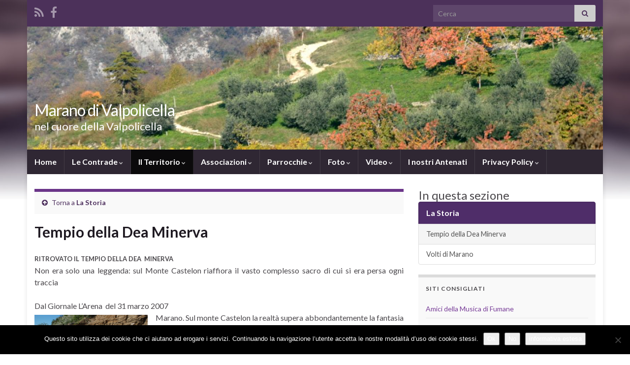

--- FILE ---
content_type: text/html; charset=UTF-8
request_url: https://www.maranovalpolicella.it/a/?page_id=1158
body_size: 106403
content:
<!DOCTYPE html><!--[if IE 7]>
<html class="ie ie7" lang="it-IT" prefix="og: http://ogp.me/ns#">
<![endif]-->
<!--[if IE 8]>
<html class="ie ie8" lang="it-IT" prefix="og: http://ogp.me/ns#">
<![endif]-->
<!--[if !(IE 7) & !(IE 8)]><!-->
<html lang="it-IT" prefix="og: http://ogp.me/ns#">
<!--<![endif]-->
    <head>
        <meta charset="UTF-8">
        <meta http-equiv="X-UA-Compatible" content="IE=edge">
        <meta name="viewport" content="width=device-width, initial-scale=1">
        <title>Tempio della Dea Minerva &#8211; Marano di Valpolicella</title>
<meta name='robots' content='max-image-preview:large' />
	<style>img:is([sizes="auto" i], [sizes^="auto," i]) { contain-intrinsic-size: 3000px 1500px }</style>
	<link rel="alternate" type="application/rss+xml" title="Marano di Valpolicella &raquo; Feed" href="https://www.maranovalpolicella.it/a/?feed=rss2" />
<link rel="alternate" type="application/rss+xml" title="Marano di Valpolicella &raquo; Feed dei commenti" href="https://www.maranovalpolicella.it/a/?feed=comments-rss2" />
<link rel="alternate" type="application/rss+xml" title="Marano di Valpolicella &raquo; Tempio della Dea Minerva Feed dei commenti" href="https://www.maranovalpolicella.it/a/?feed=rss2&#038;page_id=1158" />
<script type="text/javascript">
/* <![CDATA[ */
window._wpemojiSettings = {"baseUrl":"https:\/\/s.w.org\/images\/core\/emoji\/16.0.1\/72x72\/","ext":".png","svgUrl":"https:\/\/s.w.org\/images\/core\/emoji\/16.0.1\/svg\/","svgExt":".svg","source":{"concatemoji":"https:\/\/www.maranovalpolicella.it\/a\/wp-includes\/js\/wp-emoji-release.min.js?ver=ef6ecf3d54367c381f274c622612415c"}};
/*! This file is auto-generated */
!function(s,n){var o,i,e;function c(e){try{var t={supportTests:e,timestamp:(new Date).valueOf()};sessionStorage.setItem(o,JSON.stringify(t))}catch(e){}}function p(e,t,n){e.clearRect(0,0,e.canvas.width,e.canvas.height),e.fillText(t,0,0);var t=new Uint32Array(e.getImageData(0,0,e.canvas.width,e.canvas.height).data),a=(e.clearRect(0,0,e.canvas.width,e.canvas.height),e.fillText(n,0,0),new Uint32Array(e.getImageData(0,0,e.canvas.width,e.canvas.height).data));return t.every(function(e,t){return e===a[t]})}function u(e,t){e.clearRect(0,0,e.canvas.width,e.canvas.height),e.fillText(t,0,0);for(var n=e.getImageData(16,16,1,1),a=0;a<n.data.length;a++)if(0!==n.data[a])return!1;return!0}function f(e,t,n,a){switch(t){case"flag":return n(e,"\ud83c\udff3\ufe0f\u200d\u26a7\ufe0f","\ud83c\udff3\ufe0f\u200b\u26a7\ufe0f")?!1:!n(e,"\ud83c\udde8\ud83c\uddf6","\ud83c\udde8\u200b\ud83c\uddf6")&&!n(e,"\ud83c\udff4\udb40\udc67\udb40\udc62\udb40\udc65\udb40\udc6e\udb40\udc67\udb40\udc7f","\ud83c\udff4\u200b\udb40\udc67\u200b\udb40\udc62\u200b\udb40\udc65\u200b\udb40\udc6e\u200b\udb40\udc67\u200b\udb40\udc7f");case"emoji":return!a(e,"\ud83e\udedf")}return!1}function g(e,t,n,a){var r="undefined"!=typeof WorkerGlobalScope&&self instanceof WorkerGlobalScope?new OffscreenCanvas(300,150):s.createElement("canvas"),o=r.getContext("2d",{willReadFrequently:!0}),i=(o.textBaseline="top",o.font="600 32px Arial",{});return e.forEach(function(e){i[e]=t(o,e,n,a)}),i}function t(e){var t=s.createElement("script");t.src=e,t.defer=!0,s.head.appendChild(t)}"undefined"!=typeof Promise&&(o="wpEmojiSettingsSupports",i=["flag","emoji"],n.supports={everything:!0,everythingExceptFlag:!0},e=new Promise(function(e){s.addEventListener("DOMContentLoaded",e,{once:!0})}),new Promise(function(t){var n=function(){try{var e=JSON.parse(sessionStorage.getItem(o));if("object"==typeof e&&"number"==typeof e.timestamp&&(new Date).valueOf()<e.timestamp+604800&&"object"==typeof e.supportTests)return e.supportTests}catch(e){}return null}();if(!n){if("undefined"!=typeof Worker&&"undefined"!=typeof OffscreenCanvas&&"undefined"!=typeof URL&&URL.createObjectURL&&"undefined"!=typeof Blob)try{var e="postMessage("+g.toString()+"("+[JSON.stringify(i),f.toString(),p.toString(),u.toString()].join(",")+"));",a=new Blob([e],{type:"text/javascript"}),r=new Worker(URL.createObjectURL(a),{name:"wpTestEmojiSupports"});return void(r.onmessage=function(e){c(n=e.data),r.terminate(),t(n)})}catch(e){}c(n=g(i,f,p,u))}t(n)}).then(function(e){for(var t in e)n.supports[t]=e[t],n.supports.everything=n.supports.everything&&n.supports[t],"flag"!==t&&(n.supports.everythingExceptFlag=n.supports.everythingExceptFlag&&n.supports[t]);n.supports.everythingExceptFlag=n.supports.everythingExceptFlag&&!n.supports.flag,n.DOMReady=!1,n.readyCallback=function(){n.DOMReady=!0}}).then(function(){return e}).then(function(){var e;n.supports.everything||(n.readyCallback(),(e=n.source||{}).concatemoji?t(e.concatemoji):e.wpemoji&&e.twemoji&&(t(e.twemoji),t(e.wpemoji)))}))}((window,document),window._wpemojiSettings);
/* ]]> */
</script>
<style id='superb-addons-variable-fallbacks-inline-css' type='text/css'>
:root{--wp--preset--color--primary:#1f7cec;--wp--preset--color--primary-hover:#3993ff;--wp--preset--color--base:#fff;--wp--preset--color--featured:#0a284b;--wp--preset--color--contrast-light:#fff;--wp--preset--color--contrast-dark:#000;--wp--preset--color--mono-1:#0d3c74;--wp--preset--color--mono-2:#64748b;--wp--preset--color--mono-3:#e2e8f0;--wp--preset--color--mono-4:#f8fafc;--wp--preset--spacing--superbspacing-xxsmall:clamp(5px,1vw,10px);--wp--preset--spacing--superbspacing-xsmall:clamp(10px,2vw,20px);--wp--preset--spacing--superbspacing-small:clamp(20px,4vw,40px);--wp--preset--spacing--superbspacing-medium:clamp(30px,6vw,60px);--wp--preset--spacing--superbspacing-large:clamp(40px,8vw,80px);--wp--preset--spacing--superbspacing-xlarge:clamp(50px,10vw,100px);--wp--preset--spacing--superbspacing-xxlarge:clamp(60px,12vw,120px);--wp--preset--font-size--superbfont-tiny:clamp(10px,0.625rem + ((1vw - 3.2px) * 0.227),12px);--wp--preset--font-size--superbfont-xxsmall:clamp(12px,0.75rem + ((1vw - 3.2px) * 0.227),14px);--wp--preset--font-size--superbfont-xsmall:clamp(16px,1rem + ((1vw - 3.2px) * 1),16px);--wp--preset--font-size--superbfont-small:clamp(16px,1rem + ((1vw - 3.2px) * 0.227),18px);--wp--preset--font-size--superbfont-medium:clamp(18px,1.125rem + ((1vw - 3.2px) * 0.227),20px);--wp--preset--font-size--superbfont-large:clamp(24px,1.5rem + ((1vw - 3.2px) * 0.909),32px);--wp--preset--font-size--superbfont-xlarge:clamp(32px,2rem + ((1vw - 3.2px) * 1.818),48px);--wp--preset--font-size--superbfont-xxlarge:clamp(40px,2.5rem + ((1vw - 3.2px) * 2.727),64px)}.has-primary-color{color:var(--wp--preset--color--primary)!important}.has-primary-hover-color{color:var(--wp--preset--color--primary-hover)!important}.has-base-color{color:var(--wp--preset--color--base)!important}.has-featured-color{color:var(--wp--preset--color--featured)!important}.has-contrast-light-color{color:var(--wp--preset--color--contrast-light)!important}.has-contrast-dark-color{color:var(--wp--preset--color--contrast-dark)!important}.has-mono-1-color{color:var(--wp--preset--color--mono-1)!important}.has-mono-2-color{color:var(--wp--preset--color--mono-2)!important}.has-mono-3-color{color:var(--wp--preset--color--mono-3)!important}.has-mono-4-color{color:var(--wp--preset--color--mono-4)!important}.has-primary-background-color{background-color:var(--wp--preset--color--primary)!important}.has-primary-hover-background-color{background-color:var(--wp--preset--color--primary-hover)!important}.has-base-background-color{background-color:var(--wp--preset--color--base)!important}.has-featured-background-color{background-color:var(--wp--preset--color--featured)!important}.has-contrast-light-background-color{background-color:var(--wp--preset--color--contrast-light)!important}.has-contrast-dark-background-color{background-color:var(--wp--preset--color--contrast-dark)!important}.has-mono-1-background-color{background-color:var(--wp--preset--color--mono-1)!important}.has-mono-2-background-color{background-color:var(--wp--preset--color--mono-2)!important}.has-mono-3-background-color{background-color:var(--wp--preset--color--mono-3)!important}.has-mono-4-background-color{background-color:var(--wp--preset--color--mono-4)!important}.has-superbfont-tiny-font-size{font-size:var(--wp--preset--font-size--superbfont-tiny)!important}.has-superbfont-xxsmall-font-size{font-size:var(--wp--preset--font-size--superbfont-xxsmall)!important}.has-superbfont-xsmall-font-size{font-size:var(--wp--preset--font-size--superbfont-xsmall)!important}.has-superbfont-small-font-size{font-size:var(--wp--preset--font-size--superbfont-small)!important}.has-superbfont-medium-font-size{font-size:var(--wp--preset--font-size--superbfont-medium)!important}.has-superbfont-large-font-size{font-size:var(--wp--preset--font-size--superbfont-large)!important}.has-superbfont-xlarge-font-size{font-size:var(--wp--preset--font-size--superbfont-xlarge)!important}.has-superbfont-xxlarge-font-size{font-size:var(--wp--preset--font-size--superbfont-xxlarge)!important}
</style>
<style id='wp-emoji-styles-inline-css' type='text/css'>

	img.wp-smiley, img.emoji {
		display: inline !important;
		border: none !important;
		box-shadow: none !important;
		height: 1em !important;
		width: 1em !important;
		margin: 0 0.07em !important;
		vertical-align: -0.1em !important;
		background: none !important;
		padding: 0 !important;
	}
</style>
<link rel='stylesheet' id='wp-block-library-css' href='https://www.maranovalpolicella.it/a/wp-includes/css/dist/block-library/style.min.css?ver=ef6ecf3d54367c381f274c622612415c' type='text/css' media='all' />
<style id='wp-block-library-inline-css' type='text/css'>
.wp-block-group.is-style-superbaddons-card{background-color:var(--wp--preset--color--contrast-light);border-color:var(--wp--preset--color--mono-3);border-radius:10px;border-style:solid;border-width:1px;box-shadow:0 1px 2px 0 rgba(0,0,0,.05);color:var(--wp--preset--color--contrast-dark);padding:var(--wp--preset--spacing--superbspacing-small)}
</style>
<style id='classic-theme-styles-inline-css' type='text/css'>
/*! This file is auto-generated */
.wp-block-button__link{color:#fff;background-color:#32373c;border-radius:9999px;box-shadow:none;text-decoration:none;padding:calc(.667em + 2px) calc(1.333em + 2px);font-size:1.125em}.wp-block-file__button{background:#32373c;color:#fff;text-decoration:none}
</style>
<style id='superb-addons-animated-heading-style-inline-css' type='text/css'>
.superbaddons-animated-heading-block{overflow:hidden}.superbaddons-animated-heading-block .superb-animated-heading-letter{display:inline-block}

</style>
<style id='superb-addons-author-box-style-inline-css' type='text/css'>
.superbaddons-authorbox{align-items:stretch;border-radius:10px;display:flex;flex-direction:row;gap:20px;padding:40px 20px}.superbaddons-authorbox-alignment-left{justify-content:flex-start}.superbaddons-authorbox-alignment-center{align-items:center;flex-direction:column;gap:0;justify-content:center;text-align:center}.superbaddons-authorbox-alignment-right{flex-direction:row-reverse;text-align:right}.superbaddons-authorbox-left{align-items:center;display:flex;flex:1;max-width:96px}.superbaddons-authorbox-right{flex:1}.superbaddons-authorbox-avatar{border-radius:50%}.superbaddons-authorbox-authorname{color:#444;font-size:32px;font-style:normal;font-weight:800;line-height:40px}.superbaddons-authorbox-authorbio{color:#7c7c7c;font-size:14px;font-style:normal;font-weight:600;line-height:19px}.superbaddons-authorbox-authorbio,.superbaddons-authorbox-authorname{margin:0}.superbaddons-authorbox-social-wrapper{align-items:flex-start;display:flex;flex-direction:row;gap:10px}.superbaddons-authorbox-social-wrapper a{margin-top:15px}

</style>
<style id='superb-addons-ratings-style-inline-css' type='text/css'>
.superbaddongs-ratings-overall-wrapper{display:flex;flex-direction:column}.superbaddons-ratings-overall-label{font-style:normal;font-weight:700}.superbaddons-ratings-overall-rating-wrapper{align-items:center;display:flex;flex-direction:row;gap:12px}.superbaddons-ratings-overall-rating{align-items:center;display:flex;font-style:normal;font-weight:800;gap:5px;line-height:40px}.superbaddons-ratings-stars-icons{display:flex;flex-wrap:wrap;gap:8px;position:relative}.superbaddons-ratings-single-star{align-items:center;display:flex;position:relative}.superbaddons-ratings-single-percentage-star{left:0;overflow:hidden;position:absolute;top:0}.superbaddons-ratings-ratingbar-label{font-weight:700;margin:30px 0 16px}.superbaddons-ratings-ratingbar-bar{border-radius:100px;overflow:hidden;width:100%}.superbaddons-ratings-ratingbar-bar,.superbaddons-ratings-ratingbar-bar-fill{height:10px}.superbaddons-ratings-alignment-center{text-align:center}.superbaddons-ratings-alignment-center .superbaddons-ratings-overall-rating-wrapper{justify-content:center}.superbaddons-ratings-alignment-right{text-align:right}.superbaddons-ratings-alignment-right .superbaddons-ratings-overall-rating-wrapper{flex-direction:row-reverse}

</style>
<style id='superb-addons-table-of-contents-style-inline-css' type='text/css'>
.superbaddons-tableofcontents{display:flex;flex-direction:column}.superbaddons-tableofcontents-alignment-center{align-items:center;text-align:center}.superbaddons-tableofcontents-alignment-right{direction:rtl}.superbaddons-tableofcontents-boxed{border-radius:10px;padding:40px 20px}.superbaddons-tableofcontents-title{font-style:normal;font-weight:800}.superbaddons-tableofcontents-text{font-style:normal;font-weight:600}.superbaddons-tableofcontents-table ol{list-style-position:inside;margin:0;padding:0}.superbaddons-tableofcontents-table ol ol{padding-left:20px}.superbaddons-tableofcontents-alignment-center .superbaddons-tableofcontents-table ol ol{padding-left:0}.superbaddons-tableofcontents-alignment-right .superbaddons-tableofcontents-table ol ol{padding-left:0;padding-right:20px}

</style>
<style id='superb-addons-recent-posts-style-inline-css' type='text/css'>
.superbaddons-recentposts-alignment-center .superbaddons-recentposts-item-inner{flex-direction:column;justify-content:center;text-align:center}.superbaddons-recentposts-alignment-right{direction:rtl}.superbaddons-recentposts-list{list-style:none;margin:0;padding:0}.superbaddons-recentposts-list a{text-decoration:none}.superbaddons-recentposts-list a:active,.superbaddons-recentposts-list a:focus,.superbaddons-recentposts-list a:hover{color:inherit}.superbaddons-recentposts-item{margin-bottom:10px}.superbaddons-recentposts-item:last-of-type{margin-bottom:0}.superbaddons-recentposts-item-inner{align-items:center;display:flex;gap:10px}.superbaddons-recentposts-item-left,.superbaddons-recentposts-item-right{display:flex;flex-direction:column}

</style>
<style id='superb-addons-cover-image-style-inline-css' type='text/css'>
.superbaddons-coverimage-block{overflow:hidden}

</style>
<style id='superb-addons-google-maps-style-inline-css' type='text/css'>
.superbaddons-google-maps-block{overflow:hidden}

</style>
<style id='superb-addons-reveal-button-style-inline-css' type='text/css'>
.superb-addons-reveal-button{box-sizing:border-box;font-size:18px;padding-right:30px;position:relative}.superb-addons-reveal-button-element{background-color:var(--wp--preset--color--primary,#fff);border:1px solid var(--wp--preset--color--primary,#000);border-radius:5px;box-sizing:border-box;color:var(--wp--preset--color--contrast-light,#000);display:inline-block;line-height:1;margin:0;padding:15px 25px;position:relative;text-align:center;text-decoration:none;width:auto;z-index:1}.superb-addons-reveal-button.superb-addons-reveal-button-width-25{width:calc(25% - var(--wp--style--block-gap, .5em)*.75)}.superb-addons-reveal-button.superb-addons-reveal-button-width-50{width:calc(50% - var(--wp--style--block-gap, .5em)*.5)}.superb-addons-reveal-button.superb-addons-reveal-button-width-75{width:calc(75% - var(--wp--style--block-gap, .5em)*.25)}.superb-addons-reveal-button.superb-addons-reveal-button-width-100{flex-basis:100%;width:100%}.superb-has-custom-width .superb-addons-reveal-button-element{width:100%}.superb-addons-reveal-button-has-reveal .superb-addons-reveal-button-element.superb-addons-reveal-button-cta{border-bottom-right-radius:0!important;border-top-right-radius:0!important}.superb-addons-reveal-button-element.superb-addons-reveal-button-revealed{border-color:var(--wp--preset--color--primary,#000);border-style:dashed;display:inline-flex;gap:10px;margin-right:0;-webkit-user-select:all;-moz-user-select:all;user-select:all}.superb-addons-reveal-button-element.superb-addons-reveal-button-revealed,.superb-addons-reveal-button-teaser{align-items:center;background-color:var(--wp--preset--color--contrast-light,#fff);color:var(--wp--preset--color--primary,#000)}.superb-addons-reveal-button-teaser{border:1px dashed #000;border:1px dashed var(--wp--preset--color--primary,#000);border-radius:0 8px 8px 0;box-sizing:border-box;display:none;height:100%;justify-content:flex-end;padding:0 10px;position:absolute;right:0;top:0;-webkit-user-select:none;-moz-user-select:none;user-select:none;width:50%;z-index:0}.superb-addons-reveal-button-has-reveal .superb-addons-reveal-button-teaser{display:flex}.superb-addons-reveal-button .superb-has-teaser-text-color{color:var(--superb-addons-reveal-button-teaser-text)}.superb-addons-reveal-button .superb-has-teaser-background-color{background-color:var(--superb-addons-reveal-button-teaser-background)}.superb-addons-reveal-button:active,.superb-addons-reveal-button:focus,.superb-addons-reveal-button:hover{text-decoration:none}.superb-addons-reveal-button-element button{align-items:center;background:none;border:none;color:inherit;cursor:pointer;display:inline-flex;font-family:inherit;font-size:18px;font-weight:inherit;margin:0;padding:0;text-align:center;text-decoration:none;-webkit-user-select:none;-moz-user-select:none;user-select:none}

</style>
<style id='superb-addons-accordion-block-style-inline-css' type='text/css'>
.wp-block-superb-addons-accordion-block{background-color:#fff;border:1px solid #ddd;border-radius:4px;margin-bottom:1em;overflow:hidden}.wp-block-superb-addons-accordion-block.superb-accordion-is-open .superb-accordion-header{background-color:rgba(0,0,0,.05);border-bottom:1px solid rgba(0,0,0,.1)}.wp-block-superb-addons-accordion-block.superb-accordion-is-open .superb-accordion-header .superb-accordion-icon:before{transform:translate(-50%,-50%) rotate(45deg)}.wp-block-superb-addons-accordion-block.superb-accordion-is-open .superb-accordion-header .superb-accordion-icon:after{transform:translate(-50%,-50%) rotate(135deg)}.wp-block-superb-addons-accordion-block.superb-accordion-is-open .superb-accordion-content{display:block!important;height:auto}.wp-block-superb-addons-accordion-block .superb-accordion-header{align-items:center;background-color:rgba(0,0,0,.03);border-bottom:0 solid transparent;cursor:pointer;display:flex;justify-content:space-between;padding:15px;padding:var(--wp--preset--spacing--superbspacing-xsmall,15px);position:relative;transition:background-color .2s ease,border-bottom .2s ease}.wp-block-superb-addons-accordion-block .superb-accordion-header:hover{background-color:rgba(0,0,0,.05)}.wp-block-superb-addons-accordion-block .superb-accordion-title{flex-grow:1;font-size:1.1em;font-weight:500;margin:0}.wp-block-superb-addons-accordion-block .superb-accordion-icon{flex-shrink:0;height:24px;margin-left:10px;position:relative;width:24px}.wp-block-superb-addons-accordion-block .superb-accordion-icon:after,.wp-block-superb-addons-accordion-block .superb-accordion-icon:before{background-color:currentColor;content:"";height:2px;left:50%;position:absolute;top:50%;transition:transform .3s ease;width:12px}.wp-block-superb-addons-accordion-block .superb-accordion-icon:before{transform:translate(-50%,-50%)}.wp-block-superb-addons-accordion-block .superb-accordion-icon:after{transform:translate(-50%,-50%) rotate(90deg)}.wp-block-superb-addons-accordion-block .superb-accordion-content{height:0;overflow:hidden;padding:0;transition:height .3s ease-in-out}.wp-block-superb-addons-accordion-block .superb-accordion-content .superb-accordion-content-wrapper{padding:15px;padding:var(--wp--preset--spacing--superbspacing-xsmall,15px)}

</style>
<style id='global-styles-inline-css' type='text/css'>
:root{--wp--preset--aspect-ratio--square: 1;--wp--preset--aspect-ratio--4-3: 4/3;--wp--preset--aspect-ratio--3-4: 3/4;--wp--preset--aspect-ratio--3-2: 3/2;--wp--preset--aspect-ratio--2-3: 2/3;--wp--preset--aspect-ratio--16-9: 16/9;--wp--preset--aspect-ratio--9-16: 9/16;--wp--preset--color--black: #000000;--wp--preset--color--cyan-bluish-gray: #abb8c3;--wp--preset--color--white: #ffffff;--wp--preset--color--pale-pink: #f78da7;--wp--preset--color--vivid-red: #cf2e2e;--wp--preset--color--luminous-vivid-orange: #ff6900;--wp--preset--color--luminous-vivid-amber: #fcb900;--wp--preset--color--light-green-cyan: #7bdcb5;--wp--preset--color--vivid-green-cyan: #00d084;--wp--preset--color--pale-cyan-blue: #8ed1fc;--wp--preset--color--vivid-cyan-blue: #0693e3;--wp--preset--color--vivid-purple: #9b51e0;--wp--preset--gradient--vivid-cyan-blue-to-vivid-purple: linear-gradient(135deg,rgba(6,147,227,1) 0%,rgb(155,81,224) 100%);--wp--preset--gradient--light-green-cyan-to-vivid-green-cyan: linear-gradient(135deg,rgb(122,220,180) 0%,rgb(0,208,130) 100%);--wp--preset--gradient--luminous-vivid-amber-to-luminous-vivid-orange: linear-gradient(135deg,rgba(252,185,0,1) 0%,rgba(255,105,0,1) 100%);--wp--preset--gradient--luminous-vivid-orange-to-vivid-red: linear-gradient(135deg,rgba(255,105,0,1) 0%,rgb(207,46,46) 100%);--wp--preset--gradient--very-light-gray-to-cyan-bluish-gray: linear-gradient(135deg,rgb(238,238,238) 0%,rgb(169,184,195) 100%);--wp--preset--gradient--cool-to-warm-spectrum: linear-gradient(135deg,rgb(74,234,220) 0%,rgb(151,120,209) 20%,rgb(207,42,186) 40%,rgb(238,44,130) 60%,rgb(251,105,98) 80%,rgb(254,248,76) 100%);--wp--preset--gradient--blush-light-purple: linear-gradient(135deg,rgb(255,206,236) 0%,rgb(152,150,240) 100%);--wp--preset--gradient--blush-bordeaux: linear-gradient(135deg,rgb(254,205,165) 0%,rgb(254,45,45) 50%,rgb(107,0,62) 100%);--wp--preset--gradient--luminous-dusk: linear-gradient(135deg,rgb(255,203,112) 0%,rgb(199,81,192) 50%,rgb(65,88,208) 100%);--wp--preset--gradient--pale-ocean: linear-gradient(135deg,rgb(255,245,203) 0%,rgb(182,227,212) 50%,rgb(51,167,181) 100%);--wp--preset--gradient--electric-grass: linear-gradient(135deg,rgb(202,248,128) 0%,rgb(113,206,126) 100%);--wp--preset--gradient--midnight: linear-gradient(135deg,rgb(2,3,129) 0%,rgb(40,116,252) 100%);--wp--preset--font-size--small: 14px;--wp--preset--font-size--medium: 20px;--wp--preset--font-size--large: 20px;--wp--preset--font-size--x-large: 42px;--wp--preset--font-size--tiny: 10px;--wp--preset--font-size--regular: 16px;--wp--preset--font-size--larger: 26px;--wp--preset--spacing--20: 0.44rem;--wp--preset--spacing--30: 0.67rem;--wp--preset--spacing--40: 1rem;--wp--preset--spacing--50: 1.5rem;--wp--preset--spacing--60: 2.25rem;--wp--preset--spacing--70: 3.38rem;--wp--preset--spacing--80: 5.06rem;--wp--preset--shadow--natural: 6px 6px 9px rgba(0, 0, 0, 0.2);--wp--preset--shadow--deep: 12px 12px 50px rgba(0, 0, 0, 0.4);--wp--preset--shadow--sharp: 6px 6px 0px rgba(0, 0, 0, 0.2);--wp--preset--shadow--outlined: 6px 6px 0px -3px rgba(255, 255, 255, 1), 6px 6px rgba(0, 0, 0, 1);--wp--preset--shadow--crisp: 6px 6px 0px rgba(0, 0, 0, 1);}:where(.is-layout-flex){gap: 0.5em;}:where(.is-layout-grid){gap: 0.5em;}body .is-layout-flex{display: flex;}.is-layout-flex{flex-wrap: wrap;align-items: center;}.is-layout-flex > :is(*, div){margin: 0;}body .is-layout-grid{display: grid;}.is-layout-grid > :is(*, div){margin: 0;}:where(.wp-block-columns.is-layout-flex){gap: 2em;}:where(.wp-block-columns.is-layout-grid){gap: 2em;}:where(.wp-block-post-template.is-layout-flex){gap: 1.25em;}:where(.wp-block-post-template.is-layout-grid){gap: 1.25em;}.has-black-color{color: var(--wp--preset--color--black) !important;}.has-cyan-bluish-gray-color{color: var(--wp--preset--color--cyan-bluish-gray) !important;}.has-white-color{color: var(--wp--preset--color--white) !important;}.has-pale-pink-color{color: var(--wp--preset--color--pale-pink) !important;}.has-vivid-red-color{color: var(--wp--preset--color--vivid-red) !important;}.has-luminous-vivid-orange-color{color: var(--wp--preset--color--luminous-vivid-orange) !important;}.has-luminous-vivid-amber-color{color: var(--wp--preset--color--luminous-vivid-amber) !important;}.has-light-green-cyan-color{color: var(--wp--preset--color--light-green-cyan) !important;}.has-vivid-green-cyan-color{color: var(--wp--preset--color--vivid-green-cyan) !important;}.has-pale-cyan-blue-color{color: var(--wp--preset--color--pale-cyan-blue) !important;}.has-vivid-cyan-blue-color{color: var(--wp--preset--color--vivid-cyan-blue) !important;}.has-vivid-purple-color{color: var(--wp--preset--color--vivid-purple) !important;}.has-black-background-color{background-color: var(--wp--preset--color--black) !important;}.has-cyan-bluish-gray-background-color{background-color: var(--wp--preset--color--cyan-bluish-gray) !important;}.has-white-background-color{background-color: var(--wp--preset--color--white) !important;}.has-pale-pink-background-color{background-color: var(--wp--preset--color--pale-pink) !important;}.has-vivid-red-background-color{background-color: var(--wp--preset--color--vivid-red) !important;}.has-luminous-vivid-orange-background-color{background-color: var(--wp--preset--color--luminous-vivid-orange) !important;}.has-luminous-vivid-amber-background-color{background-color: var(--wp--preset--color--luminous-vivid-amber) !important;}.has-light-green-cyan-background-color{background-color: var(--wp--preset--color--light-green-cyan) !important;}.has-vivid-green-cyan-background-color{background-color: var(--wp--preset--color--vivid-green-cyan) !important;}.has-pale-cyan-blue-background-color{background-color: var(--wp--preset--color--pale-cyan-blue) !important;}.has-vivid-cyan-blue-background-color{background-color: var(--wp--preset--color--vivid-cyan-blue) !important;}.has-vivid-purple-background-color{background-color: var(--wp--preset--color--vivid-purple) !important;}.has-black-border-color{border-color: var(--wp--preset--color--black) !important;}.has-cyan-bluish-gray-border-color{border-color: var(--wp--preset--color--cyan-bluish-gray) !important;}.has-white-border-color{border-color: var(--wp--preset--color--white) !important;}.has-pale-pink-border-color{border-color: var(--wp--preset--color--pale-pink) !important;}.has-vivid-red-border-color{border-color: var(--wp--preset--color--vivid-red) !important;}.has-luminous-vivid-orange-border-color{border-color: var(--wp--preset--color--luminous-vivid-orange) !important;}.has-luminous-vivid-amber-border-color{border-color: var(--wp--preset--color--luminous-vivid-amber) !important;}.has-light-green-cyan-border-color{border-color: var(--wp--preset--color--light-green-cyan) !important;}.has-vivid-green-cyan-border-color{border-color: var(--wp--preset--color--vivid-green-cyan) !important;}.has-pale-cyan-blue-border-color{border-color: var(--wp--preset--color--pale-cyan-blue) !important;}.has-vivid-cyan-blue-border-color{border-color: var(--wp--preset--color--vivid-cyan-blue) !important;}.has-vivid-purple-border-color{border-color: var(--wp--preset--color--vivid-purple) !important;}.has-vivid-cyan-blue-to-vivid-purple-gradient-background{background: var(--wp--preset--gradient--vivid-cyan-blue-to-vivid-purple) !important;}.has-light-green-cyan-to-vivid-green-cyan-gradient-background{background: var(--wp--preset--gradient--light-green-cyan-to-vivid-green-cyan) !important;}.has-luminous-vivid-amber-to-luminous-vivid-orange-gradient-background{background: var(--wp--preset--gradient--luminous-vivid-amber-to-luminous-vivid-orange) !important;}.has-luminous-vivid-orange-to-vivid-red-gradient-background{background: var(--wp--preset--gradient--luminous-vivid-orange-to-vivid-red) !important;}.has-very-light-gray-to-cyan-bluish-gray-gradient-background{background: var(--wp--preset--gradient--very-light-gray-to-cyan-bluish-gray) !important;}.has-cool-to-warm-spectrum-gradient-background{background: var(--wp--preset--gradient--cool-to-warm-spectrum) !important;}.has-blush-light-purple-gradient-background{background: var(--wp--preset--gradient--blush-light-purple) !important;}.has-blush-bordeaux-gradient-background{background: var(--wp--preset--gradient--blush-bordeaux) !important;}.has-luminous-dusk-gradient-background{background: var(--wp--preset--gradient--luminous-dusk) !important;}.has-pale-ocean-gradient-background{background: var(--wp--preset--gradient--pale-ocean) !important;}.has-electric-grass-gradient-background{background: var(--wp--preset--gradient--electric-grass) !important;}.has-midnight-gradient-background{background: var(--wp--preset--gradient--midnight) !important;}.has-small-font-size{font-size: var(--wp--preset--font-size--small) !important;}.has-medium-font-size{font-size: var(--wp--preset--font-size--medium) !important;}.has-large-font-size{font-size: var(--wp--preset--font-size--large) !important;}.has-x-large-font-size{font-size: var(--wp--preset--font-size--x-large) !important;}
:where(.wp-block-post-template.is-layout-flex){gap: 1.25em;}:where(.wp-block-post-template.is-layout-grid){gap: 1.25em;}
:where(.wp-block-columns.is-layout-flex){gap: 2em;}:where(.wp-block-columns.is-layout-grid){gap: 2em;}
:root :where(.wp-block-pullquote){font-size: 1.5em;line-height: 1.6;}
</style>
<link rel='stylesheet' id='cookie-notice-front-css' href='https://www.maranovalpolicella.it/a/wp-content/plugins/cookie-notice/css/front.min.css?ver=2.5.7' type='text/css' media='all' />
<link rel='stylesheet' id='lbwps-styles-photoswipe5-main-css' href='https://www.maranovalpolicella.it/a/wp-content/plugins/lightbox-photoswipe/assets/ps5/styles/main.css?ver=5.7.3' type='text/css' media='all' />
<link rel='stylesheet' id='superb-addons-patterns-css' href='https://www.maranovalpolicella.it/a/wp-content/plugins/superb-blocks/assets/css/patterns.min.css?ver=3.6.2' type='text/css' media='all' />
<link rel='stylesheet' id='superb-addons-enhancements-css' href='https://www.maranovalpolicella.it/a/wp-content/plugins/superb-blocks/assets/css/enhancements.min.css?ver=3.6.2' type='text/css' media='all' />
<link rel='stylesheet' id='bootstrap-css' href='https://www.maranovalpolicella.it/a/wp-content/themes/graphene/bootstrap/css/bootstrap.min.css?ver=ef6ecf3d54367c381f274c622612415c' type='text/css' media='all' />
<link rel='stylesheet' id='font-awesome-css' href='https://www.maranovalpolicella.it/a/wp-content/themes/graphene/fonts/font-awesome/css/font-awesome.min.css?ver=ef6ecf3d54367c381f274c622612415c' type='text/css' media='all' />
<link rel='stylesheet' id='graphene-css' href='https://www.maranovalpolicella.it/a/wp-content/themes/graphene/style.css?ver=2.9.4' type='text/css' media='screen' />
<link rel='stylesheet' id='graphene-responsive-css' href='https://www.maranovalpolicella.it/a/wp-content/themes/graphene/responsive.css?ver=2.9.4' type='text/css' media='all' />
<link rel='stylesheet' id='graphene-blocks-css' href='https://www.maranovalpolicella.it/a/wp-content/themes/graphene/blocks.css?ver=2.9.4' type='text/css' media='all' />
<script type="text/javascript" id="cookie-notice-front-js-before">
/* <![CDATA[ */
var cnArgs = {"ajaxUrl":"https:\/\/www.maranovalpolicella.it\/a\/wp-admin\/admin-ajax.php","nonce":"b8e2836976","hideEffect":"fade","position":"bottom","onScroll":false,"onScrollOffset":100,"onClick":false,"cookieName":"cookie_notice_accepted","cookieTime":2592000,"cookieTimeRejected":2592000,"globalCookie":false,"redirection":false,"cache":false,"revokeCookies":true,"revokeCookiesOpt":"automatic"};
/* ]]> */
</script>
<script type="text/javascript" src="https://www.maranovalpolicella.it/a/wp-content/plugins/cookie-notice/js/front.min.js?ver=2.5.7" id="cookie-notice-front-js"></script>
<script type="text/javascript" src="https://www.maranovalpolicella.it/a/wp-includes/js/jquery/jquery.min.js?ver=3.7.1" id="jquery-core-js"></script>
<script type="text/javascript" src="https://www.maranovalpolicella.it/a/wp-includes/js/jquery/jquery-migrate.min.js?ver=3.4.1" id="jquery-migrate-js"></script>
<script defer type="text/javascript" src="https://www.maranovalpolicella.it/a/wp-content/themes/graphene/bootstrap/js/bootstrap.min.js?ver=2.9.4" id="bootstrap-js"></script>
<script defer type="text/javascript" src="https://www.maranovalpolicella.it/a/wp-content/themes/graphene/js/bootstrap-hover-dropdown/bootstrap-hover-dropdown.min.js?ver=2.9.4" id="bootstrap-hover-dropdown-js"></script>
<script defer type="text/javascript" src="https://www.maranovalpolicella.it/a/wp-content/themes/graphene/js/bootstrap-submenu/bootstrap-submenu.min.js?ver=2.9.4" id="bootstrap-submenu-js"></script>
<script defer type="text/javascript" src="https://www.maranovalpolicella.it/a/wp-content/themes/graphene/js/jquery.infinitescroll.min.js?ver=2.9.4" id="infinite-scroll-js"></script>
<script type="text/javascript" id="graphene-js-extra">
/* <![CDATA[ */
var grapheneJS = {"siteurl":"https:\/\/www.maranovalpolicella.it\/a","ajaxurl":"https:\/\/www.maranovalpolicella.it\/a\/wp-admin\/admin-ajax.php","templateUrl":"https:\/\/www.maranovalpolicella.it\/a\/wp-content\/themes\/graphene","isSingular":"1","enableStickyMenu":"","shouldShowComments":"1","commentsOrder":"newest","sliderDisable":"1","sliderInterval":"5000","infScrollBtnLbl":"Carica altro","infScrollOn":"","infScrollCommentsOn":"","totalPosts":"1","postsPerPage":"3","isPageNavi":"","infScrollMsgText":"Recupero window.grapheneInfScrollItemsPerPage di window.grapheneInfScrollItemsLeft elementi rimasti...","infScrollMsgTextPlural":"Recupero window.grapheneInfScrollItemsPerPage di window.grapheneInfScrollItemsLeft elementi rimasti...","infScrollFinishedText":"Caricato tutto!","commentsPerPage":"50","totalComments":"0","infScrollCommentsMsg":"Fetching window.grapheneInfScrollCommentsPerPage di window.grapheneInfScrollCommentsLeft commento rimasto...","infScrollCommentsMsgPlural":"Fetching window.grapheneInfScrollCommentsPerPage di window.grapheneInfScrollCommentsLeft commenti rimasti...","infScrollCommentsFinishedMsg":"Tutti i commenti caricati!","disableLiveSearch":"1","txtNoResult":"Nessun risultato trovato.","isMasonry":""};
/* ]]> */
</script>
<script defer type="text/javascript" src="https://www.maranovalpolicella.it/a/wp-content/themes/graphene/js/graphene.js?ver=2.9.4" id="graphene-js"></script>
<link rel="https://api.w.org/" href="https://www.maranovalpolicella.it/a/index.php?rest_route=/" /><link rel="alternate" title="JSON" type="application/json" href="https://www.maranovalpolicella.it/a/index.php?rest_route=/wp/v2/pages/1158" /><link rel="EditURI" type="application/rsd+xml" title="RSD" href="https://www.maranovalpolicella.it/a/xmlrpc.php?rsd" />
<link rel="canonical" href="https://www.maranovalpolicella.it/a/?page_id=1158" />
<link rel="alternate" title="oEmbed (JSON)" type="application/json+oembed" href="https://www.maranovalpolicella.it/a/index.php?rest_route=%2Foembed%2F1.0%2Fembed&#038;url=https%3A%2F%2Fwww.maranovalpolicella.it%2Fa%2F%3Fpage_id%3D1158" />
<link rel="alternate" title="oEmbed (XML)" type="text/xml+oembed" href="https://www.maranovalpolicella.it/a/index.php?rest_route=%2Foembed%2F1.0%2Fembed&#038;url=https%3A%2F%2Fwww.maranovalpolicella.it%2Fa%2F%3Fpage_id%3D1158&#038;format=xml" />
		<script>
		   WebFontConfig = {
		      google: { 
		      	families: ["Lato:400,400i,700,700i&display=swap"]		      }
		   };

		   (function(d) {
		      var wf = d.createElement('script'), s = d.scripts[0];
		      wf.src = 'https://ajax.googleapis.com/ajax/libs/webfont/1.6.26/webfont.js';
		      wf.async = true;
		      s.parentNode.insertBefore(wf, s);
		   })(document);
		</script>
	<style type="text/css">
.carousel, .carousel .item{height:200px}@media (max-width: 991px) {.carousel, .carousel .item{height:100px}}
</style>
		<script type="application/ld+json">{"@context":"http:\/\/schema.org","@type":"WebPage","mainEntityOfPage":"https:\/\/www.maranovalpolicella.it\/a\/?page_id=1158","publisher":{"@type":"Organization","name":"Marano di Valpolicella","logo":{"@type":"ImageObject","url":"https:\/\/www.maranovalpolicella.it\/a\/immagini\/2016\/06\/cropped-Clip-3-32x32.jpg","height":32,"width":32}},"headline":"Tempio della Dea Minerva","datePublished":"2012-11-03T14:53:40+00:00","dateModified":"2012-11-03T15:15:16+00:00","description":"RITROVATO IL TEMPIO DELLA DEA\u00a0 MINERVA Non era solo una leggenda: sul Monte Castelon riaffiora il vasto complesso sacro di cui si era persa ogni traccia Dal Giornale L'Arena\u00a0 del 31 marzo 2007 Marano. Sul monte Castelon la realt\u00e0 supera abbondantemente la fantasia e dalla terra spuntano spettacolari testimonianze del lontano passato maranese, che sembravano ...","author":{"@type":"Person","name":"Mario"}}</script>
	<style type="text/css" id="custom-background-css">
body.custom-background { background-image: url("https://www.maranovalpolicella.it/a/wp-content/themes/graphene/images/bg.jpg"); background-position: center top; background-size: contain; background-repeat: no-repeat; background-attachment: scroll; }
</style>
	<meta property="og:type" content="article" />
<meta property="og:title" content="Tempio della Dea Minerva" />
<meta property="og:url" content="https://www.maranovalpolicella.it/a/?page_id=1158" />
<meta property="og:site_name" content="Marano di Valpolicella" />
<meta property="og:description" content="RITROVATO IL TEMPIO DELLA DEA  MINERVA Non era solo una leggenda: sul Monte Castelon riaffiora il vasto complesso sacro di cui si era persa ogni traccia Dal Giornale L&#039;Arena  del 31 marzo 2007 Marano. Sul monte Castelon la realtà supera abbondantemente la fantasia e dalla terra spuntano spettacolari testimonianze del lontano passato maranese, che sembravano ..." />
<meta property="og:updated_time" content="2012-11-03T15:15:16+00:00" />
<meta property="article:modified_time" content="2012-11-03T15:15:16+00:00" />
<meta property="article:published_time" content="2012-11-03T14:53:40+00:00" />
<link rel="icon" href="https://www.maranovalpolicella.it/a/immagini/2016/06/cropped-Clip-3-32x32.jpg" sizes="32x32" />
<link rel="icon" href="https://www.maranovalpolicella.it/a/immagini/2016/06/cropped-Clip-3-192x192.jpg" sizes="192x192" />
<link rel="apple-touch-icon" href="https://www.maranovalpolicella.it/a/immagini/2016/06/cropped-Clip-3-180x180.jpg" />
<meta name="msapplication-TileImage" content="https://www.maranovalpolicella.it/a/immagini/2016/06/cropped-Clip-3-270x270.jpg" />
    </head>
    <body data-rsssl=1 class="wp-singular page-template-default page page-id-1158 page-parent page-child parent-pageid-44 custom-background wp-embed-responsive wp-theme-graphene cookies-not-set layout-boxed two_col_left two-columns singular">
        
        <div class="container boxed-wrapper">
            
                            <div id="top-bar" class="row clearfix top-bar ">
                    
                                                    
                            <div class="col-md-12 top-bar-items">
                                
                                                                                                    	<ul class="social-profiles">
							
			            <li class="social-profile social-profile-rss">
			            	<a href="https://www.maranovalpolicella.it/a/?feed=rss2" title="Sottoscrivi i feed RSS di Marano di Valpolicella" id="social-id-1" class="mysocial social-rss" target="_blank">
			            				                            <i class="fa fa-rss"></i>
		                        			            	</a>
			            </li>
		            
		    						
			            <li class="social-profile social-profile-facebook">
			            	<a href="https://www.facebook.com/groups/1102438233667147/" title="I nostri antenati" id="social-id-2" class="mysocial social-facebook" target="_blank">
			            				                            <i class="fa fa-facebook"></i>
		                        			            	</a>
			            </li>
		            
		    	    </ul>
                                    
                                                                    <button type="button" class="search-toggle navbar-toggle collapsed" data-toggle="collapse" data-target="#top_search">
                                        <span class="sr-only">Attiva/disattiva il modulo di ricerca</span>
                                        <i class="fa fa-search-plus"></i>
                                    </button>

                                    <div id="top_search" class="top-search-form">
                                        <form class="searchform" method="get" action="https://www.maranovalpolicella.it/a">
	<div class="input-group">
		<div class="form-group live-search-input">
			<label for="s" class="screen-reader-text">Search for:</label>
		    <input type="text" id="s" name="s" class="form-control" placeholder="Cerca">
		    		</div>
	    <span class="input-group-btn">
	    	<button class="btn btn-default" type="submit"><i class="fa fa-search"></i></button>
	    </span>
    </div>
    </form>                                                                            </div>
                                
                                                            </div>

                        
                                    </div>
            

            <div id="header" class="row">

                <img width="1170" height="250" src="https://www.maranovalpolicella.it/a/immagini/2012/11/cropped-DSC_73221.jpg" class="attachment-1170x250 size-1170x250" alt="cropped-DSC_73221.jpg" title="cropped-DSC_73221.jpg" decoding="async" fetchpriority="high" srcset="https://www.maranovalpolicella.it/a/immagini/2012/11/cropped-DSC_73221.jpg 1170w, https://www.maranovalpolicella.it/a/immagini/2012/11/cropped-DSC_73221-300x64.jpg 300w, https://www.maranovalpolicella.it/a/immagini/2012/11/cropped-DSC_73221-768x164.jpg 768w, https://www.maranovalpolicella.it/a/immagini/2012/11/cropped-DSC_73221-1024x219.jpg 1024w" sizes="(max-width: 1170px) 100vw, 1170px" />                
                                                                </div>


                        <nav class="navbar row navbar-inverse">

                <div class="navbar-header align-left">
                		                    <button type="button" class="navbar-toggle collapsed" data-toggle="collapse" data-target="#header-menu-wrap, #secondary-menu-wrap">
	                        <span class="sr-only">Attiva/disattiva la navigazione</span>
	                        <span class="icon-bar"></span>
	                        <span class="icon-bar"></span>
	                        <span class="icon-bar"></span>
	                    </button>
                	                    
                    
                                            <p class="header_title">
                            <a href="https://www.maranovalpolicella.it/a" title="Torna alla home page">                                Marano di Valpolicella                            </a>                        </p>
                    
                                                    <p class="header_desc">nel cuore della Valpolicella</p>
                                            
                                    </div>

                                    <div class="collapse navbar-collapse" id="header-menu-wrap">

            			<ul id="header-menu" class="nav navbar-nav flip"><li id="menu-item-3385" class="menu-item menu-item-type-custom menu-item-object-custom menu-item-home menu-item-3385"><a href="https://www.maranovalpolicella.it/a/">Home</a></li>
<li id="menu-item-3386" class="menu-item menu-item-type-post_type menu-item-object-page menu-item-has-children menu-item-3386"><a href="https://www.maranovalpolicella.it/a/?page_id=10" class="dropdown-toggle" data-toggle="dropdown" data-submenu="1" data-depth="10" data-hover="dropdown" data-delay="0">Le Contrade <i class="fa fa-chevron-down"></i></a>
<ul class="dropdown-menu">
	<li id="menu-item-3465" class="menu-item menu-item-type-post_type menu-item-object-page menu-item-has-children menu-item-3465 dropdown-submenu"><a href="https://www.maranovalpolicella.it/a/?page_id=76">Marano <i class="fa fa-chevron-right"></i></a>
	<ul class="dropdown-menu">
		<li id="menu-item-3421" class="menu-item menu-item-type-post_type menu-item-object-page menu-item-3421"><a href="https://www.maranovalpolicella.it/a/?page_id=142">Bosan</a></li>
		<li id="menu-item-3422" class="menu-item menu-item-type-post_type menu-item-object-page menu-item-3422"><a href="https://www.maranovalpolicella.it/a/?page_id=124">Campel</a></li>
		<li id="menu-item-3423" class="menu-item menu-item-type-post_type menu-item-object-page menu-item-3423"><a href="https://www.maranovalpolicella.it/a/?page_id=120">Camporal</a></li>
		<li id="menu-item-3424" class="menu-item menu-item-type-post_type menu-item-object-page menu-item-3424"><a href="https://www.maranovalpolicella.it/a/?page_id=146">Canal</a></li>
		<li id="menu-item-3425" class="menu-item menu-item-type-post_type menu-item-object-page menu-item-3425"><a href="https://www.maranovalpolicella.it/a/?page_id=132">Canzago</a></li>
		<li id="menu-item-3426" class="menu-item menu-item-type-post_type menu-item-object-page menu-item-3426"><a href="https://www.maranovalpolicella.it/a/?page_id=126">Carazzan</a></li>
		<li id="menu-item-3427" class="menu-item menu-item-type-post_type menu-item-object-page menu-item-3427"><a href="https://www.maranovalpolicella.it/a/?page_id=122">Cornesel</a></li>
		<li id="menu-item-3439" class="menu-item menu-item-type-post_type menu-item-object-page menu-item-3439"><a href="https://www.maranovalpolicella.it/a/?page_id=136">Novaia</a></li>
		<li id="menu-item-3440" class="menu-item menu-item-type-post_type menu-item-object-page menu-item-3440"><a href="https://www.maranovalpolicella.it/a/?page_id=128">Olmo</a></li>
		<li id="menu-item-3441" class="menu-item menu-item-type-post_type menu-item-object-page menu-item-3441"><a href="https://www.maranovalpolicella.it/a/?page_id=138">Pazzi</a></li>
		<li id="menu-item-3442" class="menu-item menu-item-type-post_type menu-item-object-page menu-item-3442"><a href="https://www.maranovalpolicella.it/a/?page_id=134">Pianaura</a></li>
		<li id="menu-item-3443" class="menu-item menu-item-type-post_type menu-item-object-page menu-item-3443"><a href="https://www.maranovalpolicella.it/a/?page_id=140">Piazzaron</a></li>
		<li id="menu-item-3444" class="menu-item menu-item-type-post_type menu-item-object-page menu-item-3444"><a href="https://www.maranovalpolicella.it/a/?page_id=130">Porta</a></li>
		<li id="menu-item-3445" class="menu-item menu-item-type-post_type menu-item-object-page menu-item-3445"><a href="https://www.maranovalpolicella.it/a/?page_id=144">Roaron</a></li>
	</ul>
</li>
	<li id="menu-item-3466" class="menu-item menu-item-type-post_type menu-item-object-page menu-item-has-children menu-item-3466 dropdown-submenu"><a href="https://www.maranovalpolicella.it/a/?page_id=84">Valgatara <i class="fa fa-chevron-right"></i></a>
	<ul class="dropdown-menu">
		<li id="menu-item-3476" class="menu-item menu-item-type-post_type menu-item-object-page menu-item-3476"><a href="https://www.maranovalpolicella.it/a/?page_id=246">Canova</a></li>
		<li id="menu-item-3435" class="menu-item menu-item-type-post_type menu-item-object-page menu-item-3435"><a href="https://www.maranovalpolicella.it/a/?page_id=244">Castel</a></li>
		<li id="menu-item-3387" class="menu-item menu-item-type-post_type menu-item-object-page menu-item-3387"><a href="https://www.maranovalpolicella.it/a/?page_id=248">Figari</a></li>
		<li id="menu-item-3388" class="menu-item menu-item-type-post_type menu-item-object-page menu-item-3388"><a href="https://www.maranovalpolicella.it/a/?page_id=238">La Torre</a></li>
		<li id="menu-item-3389" class="menu-item menu-item-type-post_type menu-item-object-page menu-item-3389"><a href="https://www.maranovalpolicella.it/a/?page_id=242">Masua</a></li>
		<li id="menu-item-3455" class="menu-item menu-item-type-post_type menu-item-object-page menu-item-3455"><a href="https://www.maranovalpolicella.it/a/?page_id=240">Pozzo</a></li>
		<li id="menu-item-3456" class="menu-item menu-item-type-post_type menu-item-object-page menu-item-3456"><a href="https://www.maranovalpolicella.it/a/?page_id=250">Sopravilla</a></li>
		<li id="menu-item-3457" class="menu-item menu-item-type-post_type menu-item-object-page menu-item-3457"><a href="https://www.maranovalpolicella.it/a/?page_id=252">Sottovilla</a></li>
		<li id="menu-item-3458" class="menu-item menu-item-type-post_type menu-item-object-page menu-item-3458"><a href="https://www.maranovalpolicella.it/a/?page_id=254">Villa</a></li>
	</ul>
</li>
	<li id="menu-item-3467" class="menu-item menu-item-type-post_type menu-item-object-page menu-item-has-children menu-item-3467 dropdown-submenu"><a href="https://www.maranovalpolicella.it/a/?page_id=68">San Rocco <i class="fa fa-chevron-right"></i></a>
	<ul class="dropdown-menu">
		<li id="menu-item-3430" class="menu-item menu-item-type-post_type menu-item-object-page menu-item-3430"><a href="https://www.maranovalpolicella.it/a/?page_id=228">Camponovo</a></li>
		<li id="menu-item-3431" class="menu-item menu-item-type-post_type menu-item-object-page menu-item-3431"><a href="https://www.maranovalpolicella.it/a/?page_id=224">Camporal Santo</a></li>
		<li id="menu-item-6357" class="menu-item menu-item-type-post_type menu-item-object-page menu-item-6357"><a href="https://www.maranovalpolicella.it/a/?page_id=6354">Campolongo</a></li>
		<li id="menu-item-3432" class="menu-item menu-item-type-post_type menu-item-object-page menu-item-3432"><a href="https://www.maranovalpolicella.it/a/?page_id=210">Carazzole</a></li>
		<li id="menu-item-3433" class="menu-item menu-item-type-post_type menu-item-object-page menu-item-3433"><a href="https://www.maranovalpolicella.it/a/?page_id=226">Castel Besin</a></li>
		<li id="menu-item-3390" class="menu-item menu-item-type-post_type menu-item-object-page menu-item-3390"><a href="https://www.maranovalpolicella.it/a/?page_id=234">Girondole</a></li>
		<li id="menu-item-3391" class="menu-item menu-item-type-post_type menu-item-object-page menu-item-3391"><a href="https://www.maranovalpolicella.it/a/?page_id=236">Le Pozzette</a></li>
		<li id="menu-item-3392" class="menu-item menu-item-type-post_type menu-item-object-page menu-item-3392"><a href="https://www.maranovalpolicella.it/a/?page_id=222">Longuri – Casal</a></li>
		<li id="menu-item-3449" class="menu-item menu-item-type-post_type menu-item-object-page menu-item-3449"><a href="https://www.maranovalpolicella.it/a/?page_id=214">Pontarola</a></li>
		<li id="menu-item-3478" class="menu-item menu-item-type-post_type menu-item-object-page menu-item-3478"><a href="https://www.maranovalpolicella.it/a/?page_id=230">Monte Per</a></li>
		<li id="menu-item-3450" class="menu-item menu-item-type-post_type menu-item-object-page menu-item-3450"><a href="https://www.maranovalpolicella.it/a/?page_id=232">Terminei</a></li>
		<li id="menu-item-3451" class="menu-item menu-item-type-post_type menu-item-object-page menu-item-3451"><a href="https://www.maranovalpolicella.it/a/?page_id=216">Tezze</a></li>
		<li id="menu-item-3452" class="menu-item menu-item-type-post_type menu-item-object-page menu-item-3452"><a href="https://www.maranovalpolicella.it/a/?page_id=212">Tonei</a></li>
		<li id="menu-item-3453" class="menu-item menu-item-type-post_type menu-item-object-page menu-item-3453"><a href="https://www.maranovalpolicella.it/a/?page_id=218">Vaialta</a></li>
		<li id="menu-item-3454" class="menu-item menu-item-type-post_type menu-item-object-page menu-item-3454"><a href="https://www.maranovalpolicella.it/a/?page_id=220">Vaialta di Sotto</a></li>
	</ul>
</li>
	<li id="menu-item-3468" class="menu-item menu-item-type-post_type menu-item-object-page menu-item-has-children menu-item-3468 dropdown-submenu"><a href="https://www.maranovalpolicella.it/a/?page_id=13">Mondrago <i class="fa fa-chevron-right"></i></a>
	<ul class="dropdown-menu">
		<li id="menu-item-3413" class="menu-item menu-item-type-post_type menu-item-object-page menu-item-3413"><a href="https://www.maranovalpolicella.it/a/?page_id=160">Baiaghe</a></li>
		<li id="menu-item-3414" class="menu-item menu-item-type-post_type menu-item-object-page menu-item-3414"><a href="https://www.maranovalpolicella.it/a/?page_id=162">Baiaghe di Sotto</a></li>
		<li id="menu-item-3415" class="menu-item menu-item-type-post_type menu-item-object-page menu-item-3415"><a href="https://www.maranovalpolicella.it/a/?page_id=158">Cà di Loi</a></li>
		<li id="menu-item-3416" class="menu-item menu-item-type-post_type menu-item-object-page menu-item-3416"><a href="https://www.maranovalpolicella.it/a/?page_id=164">Cà Noa</a></li>
		<li id="menu-item-3417" class="menu-item menu-item-type-post_type menu-item-object-page menu-item-3417"><a href="https://www.maranovalpolicella.it/a/?page_id=156">Fava</a></li>
		<li id="menu-item-3393" class="menu-item menu-item-type-post_type menu-item-object-page menu-item-3393"><a href="https://www.maranovalpolicella.it/a/?page_id=152">Girotto</a></li>
		<li id="menu-item-3394" class="menu-item menu-item-type-post_type menu-item-object-page menu-item-3394"><a href="https://www.maranovalpolicella.it/a/?page_id=18">Magine</a></li>
		<li id="menu-item-3395" class="menu-item menu-item-type-post_type menu-item-object-page menu-item-3395"><a href="https://www.maranovalpolicella.it/a/?page_id=150">Marezzane</a></li>
		<li id="menu-item-3396" class="menu-item menu-item-type-post_type menu-item-object-page menu-item-3396"><a href="https://www.maranovalpolicella.it/a/?page_id=148">Masetto</a></li>
		<li id="menu-item-3397" class="menu-item menu-item-type-post_type menu-item-object-page menu-item-3397"><a href="https://www.maranovalpolicella.it/a/?page_id=168">Mazzarinetto</a></li>
		<li id="menu-item-3398" class="menu-item menu-item-type-post_type menu-item-object-page menu-item-3398"><a href="https://www.maranovalpolicella.it/a/?page_id=166">Mazzarino</a></li>
		<li id="menu-item-3399" class="menu-item menu-item-type-post_type menu-item-object-page menu-item-3399"><a href="https://www.maranovalpolicella.it/a/?page_id=154">Noroni</a></li>
		<li id="menu-item-3462" class="menu-item menu-item-type-post_type menu-item-object-page menu-item-3462"><a href="https://www.maranovalpolicella.it/a/?page_id=16">Santa Cristina</a></li>
	</ul>
</li>
	<li id="menu-item-3469" class="menu-item menu-item-type-post_type menu-item-object-page menu-item-has-children menu-item-3469 dropdown-submenu"><a href="https://www.maranovalpolicella.it/a/?page_id=82">Paverno <i class="fa fa-chevron-right"></i></a>
	<ul class="dropdown-menu">
		<li id="menu-item-3404" class="menu-item menu-item-type-post_type menu-item-object-page menu-item-3404"><a href="https://www.maranovalpolicella.it/a/?page_id=170">Agnela</a></li>
		<li id="menu-item-3405" class="menu-item menu-item-type-post_type menu-item-object-page menu-item-3405"><a href="https://www.maranovalpolicella.it/a/?page_id=174">Bionda</a></li>
		<li id="menu-item-3406" class="menu-item menu-item-type-post_type menu-item-object-page menu-item-3406"><a href="https://www.maranovalpolicella.it/a/?page_id=184">Cà de Luca</a></li>
		<li id="menu-item-3407" class="menu-item menu-item-type-post_type menu-item-object-page menu-item-3407"><a href="https://www.maranovalpolicella.it/a/?page_id=176">Farinona</a></li>
		<li id="menu-item-3400" class="menu-item menu-item-type-post_type menu-item-object-page menu-item-3400"><a href="https://www.maranovalpolicella.it/a/?page_id=182">La Casetta</a></li>
		<li id="menu-item-3401" class="menu-item menu-item-type-post_type menu-item-object-page menu-item-3401"><a href="https://www.maranovalpolicella.it/a/?page_id=172">Molin</a></li>
		<li id="menu-item-3447" class="menu-item menu-item-type-post_type menu-item-object-page menu-item-3447"><a href="https://www.maranovalpolicella.it/a/?page_id=178">Perlè</a></li>
		<li id="menu-item-3448" class="menu-item menu-item-type-post_type menu-item-object-page menu-item-3448"><a href="https://www.maranovalpolicella.it/a/?page_id=180">Sant’Urbano</a></li>
	</ul>
</li>
	<li id="menu-item-3470" class="menu-item menu-item-type-post_type menu-item-object-page menu-item-has-children menu-item-3470 dropdown-submenu"><a href="https://www.maranovalpolicella.it/a/?page_id=86">Rugolin <i class="fa fa-chevron-right"></i></a>
	<ul class="dropdown-menu">
		<li id="menu-item-3410" class="menu-item menu-item-type-post_type menu-item-object-page menu-item-3410"><a href="https://www.maranovalpolicella.it/a/?page_id=200">Badin</a></li>
		<li id="menu-item-3411" class="menu-item menu-item-type-post_type menu-item-object-page menu-item-3411"><a href="https://www.maranovalpolicella.it/a/?page_id=206">Cà de l’Olio</a></li>
		<li id="menu-item-3412" class="menu-item menu-item-type-post_type menu-item-object-page menu-item-3412"><a href="https://www.maranovalpolicella.it/a/?page_id=208">Fasanara</a></li>
		<li id="menu-item-3402" class="menu-item menu-item-type-post_type menu-item-object-page menu-item-3402"><a href="https://www.maranovalpolicella.it/a/?page_id=204">La Granda</a></li>
		<li id="menu-item-3403" class="menu-item menu-item-type-post_type menu-item-object-page menu-item-3403"><a href="https://www.maranovalpolicella.it/a/?page_id=202">Maregnago</a></li>
	</ul>
</li>
	<li id="menu-item-3471" class="menu-item menu-item-type-post_type menu-item-object-page menu-item-has-children menu-item-3471 dropdown-submenu"><a href="https://www.maranovalpolicella.it/a/?page_id=74">Crocetta <i class="fa fa-chevron-right"></i></a>
	<ul class="dropdown-menu">
		<li id="menu-item-3436" class="menu-item menu-item-type-post_type menu-item-object-page menu-item-3436"><a href="https://www.maranovalpolicella.it/a/?page_id=104">Cotto</a></li>
		<li id="menu-item-3479" class="menu-item menu-item-type-post_type menu-item-object-page menu-item-3479"><a href="https://www.maranovalpolicella.it/a/?page_id=106">Gazzo</a></li>
		<li id="menu-item-3463" class="menu-item menu-item-type-post_type menu-item-object-page menu-item-3463"><a href="https://www.maranovalpolicella.it/a/?page_id=110">Tenda</a></li>
		<li id="menu-item-3464" class="menu-item menu-item-type-post_type menu-item-object-page menu-item-3464"><a href="https://www.maranovalpolicella.it/a/?page_id=108">Ziviana</a></li>
	</ul>
</li>
	<li id="menu-item-3472" class="menu-item menu-item-type-post_type menu-item-object-page menu-item-has-children menu-item-3472 dropdown-submenu"><a href="https://www.maranovalpolicella.it/a/?page_id=80">Gnirega <i class="fa fa-chevron-right"></i></a>
	<ul class="dropdown-menu">
		<li id="menu-item-3418" class="menu-item menu-item-type-post_type menu-item-object-page menu-item-3418"><a href="https://www.maranovalpolicella.it/a/?page_id=114">Biniele</a></li>
		<li id="menu-item-3419" class="menu-item menu-item-type-post_type menu-item-object-page menu-item-3419"><a href="https://www.maranovalpolicella.it/a/?page_id=116">Campedè</a></li>
		<li id="menu-item-3420" class="menu-item menu-item-type-post_type menu-item-object-page menu-item-3420"><a href="https://www.maranovalpolicella.it/a/?page_id=118">Casetta</a></li>
		<li id="menu-item-3438" class="menu-item menu-item-type-post_type menu-item-object-page menu-item-3438"><a href="https://www.maranovalpolicella.it/a/?page_id=112">Marognole</a></li>
	</ul>
</li>
	<li id="menu-item-3473" class="menu-item menu-item-type-post_type menu-item-object-page menu-item-has-children menu-item-3473 dropdown-submenu"><a href="https://www.maranovalpolicella.it/a/?page_id=72">Purano <i class="fa fa-chevron-right"></i></a>
	<ul class="dropdown-menu">
		<li id="menu-item-3408" class="menu-item menu-item-type-post_type menu-item-object-page menu-item-3408"><a href="https://www.maranovalpolicella.it/a/?page_id=198">Aldele</a></li>
		<li id="menu-item-3409" class="menu-item menu-item-type-post_type menu-item-object-page menu-item-3409"><a href="https://www.maranovalpolicella.it/a/?page_id=194">Cornal</a></li>
		<li id="menu-item-3461" class="menu-item menu-item-type-post_type menu-item-object-page menu-item-3461"><a href="https://www.maranovalpolicella.it/a/?page_id=196">Salto</a></li>
	</ul>
</li>
	<li id="menu-item-3474" class="menu-item menu-item-type-post_type menu-item-object-page menu-item-has-children menu-item-3474 dropdown-submenu"><a href="https://www.maranovalpolicella.it/a/?page_id=70">Pezza <i class="fa fa-chevron-right"></i></a>
	<ul class="dropdown-menu">
		<li id="menu-item-3428" class="menu-item menu-item-type-post_type menu-item-object-page menu-item-3428"><a href="https://www.maranovalpolicella.it/a/?page_id=186">Boschetti</a></li>
		<li id="menu-item-3429" class="menu-item menu-item-type-post_type menu-item-object-page menu-item-3429"><a href="https://www.maranovalpolicella.it/a/?page_id=188">Castein</a></li>
	</ul>
</li>
	<li id="menu-item-3475" class="menu-item menu-item-type-post_type menu-item-object-page menu-item-has-children menu-item-3475 dropdown-submenu"><a href="https://www.maranovalpolicella.it/a/?page_id=78">Prognol <i class="fa fa-chevron-right"></i></a>
	<ul class="dropdown-menu">
		<li id="menu-item-3459" class="menu-item menu-item-type-post_type menu-item-object-page menu-item-3459"><a href="https://www.maranovalpolicella.it/a/?page_id=192">Ravazzol</a></li>
		<li id="menu-item-3446" class="menu-item menu-item-type-post_type menu-item-object-page menu-item-3446"><a href="https://www.maranovalpolicella.it/a/?page_id=806">Sant’Eustacchio</a></li>
	</ul>
</li>
</ul>
</li>
<li id="menu-item-3480" class="menu-item menu-item-type-post_type menu-item-object-page current-menu-ancestor current_page_ancestor menu-item-has-children menu-item-3480"><a href="https://www.maranovalpolicella.it/a/?page_id=42" class="dropdown-toggle" data-toggle="dropdown" data-submenu="1" data-depth="10" data-hover="dropdown" data-delay="0">Il Territorio <i class="fa fa-chevron-down"></i></a>
<ul class="dropdown-menu">
	<li id="menu-item-3818" class="menu-item menu-item-type-post_type menu-item-object-page menu-item-3818"><a href="https://www.maranovalpolicella.it/a/?page_id=3806">Sindaci di Marano</a></li>
	<li id="menu-item-3481" class="menu-item menu-item-type-post_type menu-item-object-page menu-item-3481"><a href="https://www.maranovalpolicella.it/a/?page_id=1253">Fontane</a></li>
	<li id="menu-item-3484" class="menu-item menu-item-type-post_type menu-item-object-page menu-item-3484"><a href="https://www.maranovalpolicella.it/a/?page_id=927">La valle di Marano</a></li>
	<li id="menu-item-3482" class="menu-item menu-item-type-post_type menu-item-object-page menu-item-3482"><a href="https://www.maranovalpolicella.it/a/?page_id=1398">Parco Regionale della Lessinia</a></li>
	<li id="menu-item-3483" class="menu-item menu-item-type-post_type menu-item-object-page menu-item-has-children menu-item-3483 dropdown-submenu"><a href="https://www.maranovalpolicella.it/a/?page_id=739">Capitelli <i class="fa fa-chevron-right"></i></a>
	<ul class="dropdown-menu">
		<li id="menu-item-3485" class="menu-item menu-item-type-post_type menu-item-object-page menu-item-3485"><a href="https://www.maranovalpolicella.it/a/?page_id=1011">Capitelli a Carazzole</a></li>
		<li id="menu-item-3486" class="menu-item menu-item-type-post_type menu-item-object-page menu-item-3486"><a href="https://www.maranovalpolicella.it/a/?page_id=859">Capitello al Gazzo</a></li>
		<li id="menu-item-3487" class="menu-item menu-item-type-post_type menu-item-object-page menu-item-3487"><a href="https://www.maranovalpolicella.it/a/?page_id=855">Capitello alla Tenda</a></li>
		<li id="menu-item-3488" class="menu-item menu-item-type-post_type menu-item-object-page menu-item-3488"><a href="https://www.maranovalpolicella.it/a/?page_id=894">Madonna col Bambino</a></li>
		<li id="menu-item-3490" class="menu-item menu-item-type-post_type menu-item-object-page menu-item-3490"><a href="https://www.maranovalpolicella.it/a/?page_id=736">Madonna del Rosario</a></li>
		<li id="menu-item-3491" class="menu-item menu-item-type-post_type menu-item-object-page menu-item-3491"><a href="https://www.maranovalpolicella.it/a/?page_id=1017">San Vincenzo – monte Per</a></li>
		<li id="menu-item-3492" class="menu-item menu-item-type-post_type menu-item-object-page menu-item-3492"><a href="https://www.maranovalpolicella.it/a/?page_id=848">Santa Rosa – Ziviana</a></li>
		<li id="menu-item-3493" class="menu-item menu-item-type-post_type menu-item-object-page menu-item-3493"><a href="https://www.maranovalpolicella.it/a/?page_id=786">Stele Votiva – Crocetta</a></li>
	</ul>
</li>
	<li id="menu-item-3494" class="menu-item menu-item-type-post_type menu-item-object-page menu-item-has-children menu-item-3494 dropdown-submenu"><a href="https://www.maranovalpolicella.it/a/?page_id=358">Chiese e Oratori <i class="fa fa-chevron-right"></i></a>
	<ul class="dropdown-menu">
		<li id="menu-item-3496" class="menu-item menu-item-type-post_type menu-item-object-page menu-item-3496"><a href="https://www.maranovalpolicella.it/a/?page_id=360">Oratorio di San Carlo</a></li>
		<li id="menu-item-3497" class="menu-item menu-item-type-post_type menu-item-object-page menu-item-3497"><a href="https://www.maranovalpolicella.it/a/?page_id=866">Sacra Famiglia</a></li>
		<li id="menu-item-3498" class="menu-item menu-item-type-post_type menu-item-object-page menu-item-has-children menu-item-3498 dropdown-submenu"><a href="https://www.maranovalpolicella.it/a/?page_id=703">San Marco al Pozzo <i class="fa fa-chevron-right"></i></a>
		<ul class="dropdown-menu">
			<li id="menu-item-3502" class="menu-item menu-item-type-post_type menu-item-object-page menu-item-3502"><a href="https://www.maranovalpolicella.it/a/?page_id=706">SAN MARCO La chiesetta</a></li>
			<li id="menu-item-3501" class="menu-item menu-item-type-post_type menu-item-object-page menu-item-3501"><a href="https://www.maranovalpolicella.it/a/?page_id=708">SAN MARCO interno</a></li>
		</ul>
</li>
		<li id="menu-item-3499" class="menu-item menu-item-type-post_type menu-item-object-page menu-item-3499"><a href="https://www.maranovalpolicella.it/a/?page_id=806">Sant’Eustacchio</a></li>
		<li id="menu-item-3500" class="menu-item menu-item-type-post_type menu-item-object-page menu-item-has-children menu-item-3500 dropdown-submenu"><a href="https://www.maranovalpolicella.it/a/?page_id=887">Santa Maria in Valverde <i class="fa fa-chevron-right"></i></a>
		<ul class="dropdown-menu">
			<li id="menu-item-3505" class="menu-item menu-item-type-post_type menu-item-object-page menu-item-3505"><a href="https://www.maranovalpolicella.it/a/?page_id=908">Festa della Madonna</a></li>
			<li id="menu-item-3503" class="menu-item menu-item-type-post_type menu-item-object-page menu-item-3503"><a href="https://www.maranovalpolicella.it/a/?page_id=924">I botti dei tromboni</a></li>
			<li id="menu-item-3510" class="menu-item menu-item-type-post_type menu-item-object-page menu-item-3510"><a href="https://www.maranovalpolicella.it/a/?page_id=773">Madonna col Bambino</a></li>
			<li id="menu-item-3507" class="menu-item menu-item-type-post_type menu-item-object-page menu-item-3507"><a href="https://www.maranovalpolicella.it/a/?page_id=911">San Marco 2005</a></li>
			<li id="menu-item-3504" class="menu-item menu-item-type-post_type menu-item-object-page menu-item-3504"><a href="https://www.maranovalpolicella.it/a/?page_id=1730">Festa della Madonna – San Marco 2013</a></li>
			<li id="menu-item-3506" class="menu-item menu-item-type-post_type menu-item-object-page menu-item-3506"><a href="https://www.maranovalpolicella.it/a/?page_id=917">Tromboni di S.Maria</a></li>
			<li id="menu-item-3508" class="menu-item menu-item-type-post_type menu-item-object-page menu-item-3508"><a href="https://www.maranovalpolicella.it/a/?page_id=891">Santa Maria – la chiesetta</a></li>
			<li id="menu-item-3509" class="menu-item menu-item-type-post_type menu-item-object-page menu-item-3509"><a href="https://www.maranovalpolicella.it/a/?page_id=2973">Santa Maria vista dai bambini</a></li>
		</ul>
</li>
		<li id="menu-item-3495" class="menu-item menu-item-type-post_type menu-item-object-page menu-item-3495"><a href="https://www.maranovalpolicella.it/a/?page_id=2589">San Giorgio a Purano</a></li>
	</ul>
</li>
	<li id="menu-item-3511" class="menu-item menu-item-type-post_type menu-item-object-page menu-item-has-children menu-item-3511 dropdown-submenu"><a href="https://www.maranovalpolicella.it/a/?page_id=377">Ville e Case Padronali <i class="fa fa-chevron-right"></i></a>
	<ul class="dropdown-menu">
		<li id="menu-item-3515" class="menu-item menu-item-type-post_type menu-item-object-page menu-item-3515"><a href="https://www.maranovalpolicella.it/a/?page_id=379">Casa Vaona già Da Broilo</a></li>
		<li id="menu-item-3512" class="menu-item menu-item-type-post_type menu-item-object-page menu-item-3512"><a href="https://www.maranovalpolicella.it/a/?page_id=439">Villa Lorenzi a Canzago</a></li>
		<li id="menu-item-3513" class="menu-item menu-item-type-post_type menu-item-object-page menu-item-3513"><a href="https://www.maranovalpolicella.it/a/?page_id=433">Villa Porta a Canzago</a></li>
		<li id="menu-item-3514" class="menu-item menu-item-type-post_type menu-item-object-page menu-item-3514"><a href="https://www.maranovalpolicella.it/a/?page_id=879">Villa Raisa a Maregnago</a></li>
	</ul>
</li>
	<li id="menu-item-3516" class="menu-item menu-item-type-post_type menu-item-object-page current-page-ancestor current-menu-ancestor current-menu-parent current-page-parent current_page_parent current_page_ancestor menu-item-has-children menu-item-3516 dropdown-submenu"><a href="https://www.maranovalpolicella.it/a/?page_id=44">La Storia <i class="fa fa-chevron-right"></i></a>
	<ul class="dropdown-menu">
		<li id="menu-item-3519" class="menu-item menu-item-type-post_type menu-item-object-page current-menu-item page_item page-item-1158 current_page_item menu-item-has-children menu-item-3519 active dropdown-submenu"><a href="https://www.maranovalpolicella.it/a/?page_id=1158" aria-current="page">Tempio della Dea Minerva <i class="fa fa-chevron-right"></i></a>
		<ul class="dropdown-menu">
			<li id="menu-item-3520" class="menu-item menu-item-type-post_type menu-item-object-page menu-item-3520"><a href="https://www.maranovalpolicella.it/a/?page_id=1162">L’Arena del 18 dic. 2006</a></li>
			<li id="menu-item-3521" class="menu-item menu-item-type-post_type menu-item-object-page menu-item-3521"><a href="https://www.maranovalpolicella.it/a/?page_id=1167">La statuetta trova le sue origini</a></li>
			<li id="menu-item-3518" class="menu-item menu-item-type-post_type menu-item-object-page menu-item-3518"><a href="https://www.maranovalpolicella.it/a/?page_id=1160">Sulle tracce del tempio</a></li>
		</ul>
</li>
	</ul>
</li>
	<li id="menu-item-3517" class="menu-item menu-item-type-post_type menu-item-object-page menu-item-has-children menu-item-3517 dropdown-submenu"><a href="https://www.maranovalpolicella.it/a/?page_id=330">Volti di Marano <i class="fa fa-chevron-right"></i></a>
	<ul class="dropdown-menu">
		<li id="menu-item-3594" class="menu-item menu-item-type-post_type menu-item-object-page menu-item-has-children menu-item-3594 dropdown-submenu"><a href="https://www.maranovalpolicella.it/a/?page_id=3591">Marano, la capitale della bicicletta <i class="fa fa-chevron-right"></i></a>
		<ul class="dropdown-menu">
			<li id="menu-item-3522" class="menu-item menu-item-type-post_type menu-item-object-page menu-item-3522"><a href="https://www.maranovalpolicella.it/a/?page_id=1492">I grandi di ieri passano il testimone a Zardini</a></li>
		</ul>
</li>
		<li id="menu-item-3590" class="menu-item menu-item-type-post_type menu-item-object-page menu-item-3590"><a href="https://www.maranovalpolicella.it/a/?page_id=3588">Guido Zamboni</a></li>
		<li id="menu-item-3523" class="menu-item menu-item-type-post_type menu-item-object-page menu-item-3523"><a href="https://www.maranovalpolicella.it/a/?page_id=332">Monsignor Giuseppe Amari</a></li>
		<li id="menu-item-3524" class="menu-item menu-item-type-post_type menu-item-object-page menu-item-3524"><a href="https://www.maranovalpolicella.it/a/?page_id=1920">Olindo Falsirol, un pioniere dell’etnologia in Italia</a></li>
	</ul>
</li>
</ul>
</li>
<li id="menu-item-3525" class="menu-item menu-item-type-post_type menu-item-object-page menu-item-has-children menu-item-3525"><a href="https://www.maranovalpolicella.it/a/?page_id=59" class="dropdown-toggle" data-toggle="dropdown" data-submenu="1" data-depth="10" data-hover="dropdown" data-delay="0">Associazioni <i class="fa fa-chevron-down"></i></a>
<ul class="dropdown-menu">
	<li id="menu-item-3527" class="menu-item menu-item-type-post_type menu-item-object-page menu-item-has-children menu-item-3527 dropdown-submenu"><a href="https://www.maranovalpolicella.it/a/?page_id=294">Coro Valli Viridis – Marano <i class="fa fa-chevron-right"></i></a>
	<ul class="dropdown-menu">
		<li id="menu-item-3538" class="menu-item menu-item-type-post_type menu-item-object-page menu-item-3538"><a href="https://www.maranovalpolicella.it/a/?page_id=1677">Epifania – concerto 6 gennaio 2013</a></li>
	</ul>
</li>
	<li id="menu-item-3528" class="menu-item menu-item-type-post_type menu-item-object-page menu-item-3528"><a href="https://www.maranovalpolicella.it/a/?page_id=296">Fidas – Valgatara e Marano</a></li>
	<li id="menu-item-3531" class="menu-item menu-item-type-post_type menu-item-object-page menu-item-3531"><a href="https://www.maranovalpolicella.it/a/?page_id=290">Gruppo Noi – San Rocco</a></li>
	<li id="menu-item-3532" class="menu-item menu-item-type-post_type menu-item-object-page menu-item-3532"><a href="https://www.maranovalpolicella.it/a/?page_id=288">Mercatino di Natale – Pezza</a></li>
	<li id="menu-item-3533" class="menu-item menu-item-type-post_type menu-item-object-page menu-item-3533"><a href="https://www.maranovalpolicella.it/a/?page_id=292">Presepe Vivente – S.Rocco</a></li>
	<li id="menu-item-3537" class="menu-item menu-item-type-post_type menu-item-object-page menu-item-has-children menu-item-3537 dropdown-submenu"><a href="https://www.maranovalpolicella.it/a/?page_id=917">Tromboni di S.Maria <i class="fa fa-chevron-right"></i></a>
	<ul class="dropdown-menu">
		<li id="menu-item-3536" class="menu-item menu-item-type-post_type menu-item-object-page menu-item-3536"><a href="https://www.maranovalpolicella.it/a/?page_id=920">Tradizione rinata</a></li>
	</ul>
</li>
	<li id="menu-item-3534" class="menu-item menu-item-type-post_type menu-item-object-page menu-item-3534"><a href="https://www.maranovalpolicella.it/a/?page_id=286">Valpolicella 2000</a></li>
	<li id="menu-item-3526" class="menu-item menu-item-type-post_type menu-item-object-page menu-item-3526"><a href="https://www.maranovalpolicella.it/a/?page_id=1721">Pro Loco Marano vp</a></li>
	<li id="menu-item-3535" class="menu-item menu-item-type-post_type menu-item-object-page menu-item-3535"><a href="https://www.maranovalpolicella.it/a/?page_id=98">Altri Enti</a></li>
</ul>
</li>
<li id="menu-item-3539" class="menu-item menu-item-type-post_type menu-item-object-page menu-item-has-children menu-item-3539"><a href="https://www.maranovalpolicella.it/a/?page_id=102" class="dropdown-toggle" data-toggle="dropdown" data-submenu="1" data-depth="10" data-hover="dropdown" data-delay="0">Parrocchie <i class="fa fa-chevron-down"></i></a>
<ul class="dropdown-menu">
	<li id="menu-item-3540" class="menu-item menu-item-type-post_type menu-item-object-page menu-item-has-children menu-item-3540 dropdown-submenu"><a href="https://www.maranovalpolicella.it/a/?page_id=276">Parrocchia di Marano <i class="fa fa-chevron-right"></i></a>
	<ul class="dropdown-menu">
		<li id="menu-item-3541" class="menu-item menu-item-type-post_type menu-item-object-page menu-item-3541"><a href="https://www.maranovalpolicella.it/a/?page_id=669">La  Chiesa Parrocchiale</a></li>
		<li id="menu-item-3542" class="menu-item menu-item-type-post_type menu-item-object-page menu-item-has-children menu-item-3542 dropdown-submenu"><a href="https://www.maranovalpolicella.it/a/?page_id=647">Encaenia <i class="fa fa-chevron-right"></i></a>
		<ul class="dropdown-menu">
			<li id="menu-item-3543" class="menu-item menu-item-type-post_type menu-item-object-page menu-item-3543"><a href="https://www.maranovalpolicella.it/a/?page_id=651">Il Tempio</a></li>
			<li id="menu-item-3544" class="menu-item menu-item-type-post_type menu-item-object-page menu-item-3544"><a href="https://www.maranovalpolicella.it/a/?page_id=653">Saffica</a></li>
			<li id="menu-item-3545" class="menu-item menu-item-type-post_type menu-item-object-page menu-item-3545"><a href="https://www.maranovalpolicella.it/a/?page_id=656">Storia e Leggenda</a></li>
			<li id="menu-item-3546" class="menu-item menu-item-type-post_type menu-item-object-page menu-item-3546"><a href="https://www.maranovalpolicella.it/a/?page_id=658">Finalmente</a></li>
		</ul>
</li>
		<li id="menu-item-3547" class="menu-item menu-item-type-post_type menu-item-object-page menu-item-3547"><a href="https://www.maranovalpolicella.it/a/?page_id=640">Organo Giorgio Carli</a></li>
	</ul>
</li>
	<li id="menu-item-3548" class="menu-item menu-item-type-post_type menu-item-object-page menu-item-3548"><a href="https://www.maranovalpolicella.it/a/?page_id=278">Parrocchia di Valgatara</a></li>
	<li id="menu-item-3549" class="menu-item menu-item-type-post_type menu-item-object-page menu-item-3549"><a href="https://www.maranovalpolicella.it/a/?page_id=280">Parrocchia di San Rocco</a></li>
</ul>
</li>
<li id="menu-item-3550" class="menu-item menu-item-type-post_type menu-item-object-page menu-item-has-children menu-item-3550"><a href="https://www.maranovalpolicella.it/a/?page_id=39" class="dropdown-toggle" data-toggle="dropdown" data-submenu="1" data-depth="10" data-hover="dropdown" data-delay="0">Foto <i class="fa fa-chevron-down"></i></a>
<ul class="dropdown-menu">
	<li id="menu-item-3844" class="menu-item menu-item-type-post_type menu-item-object-page menu-item-has-children menu-item-3844 dropdown-submenu"><a href="https://www.maranovalpolicella.it/a/?page_id=3836">Foto Gemellaggio Appenheim <i class="fa fa-chevron-right"></i></a>
	<ul class="dropdown-menu">
		<li id="menu-item-6624" class="menu-item menu-item-type-post_type menu-item-object-page menu-item-6624"><a href="https://www.maranovalpolicella.it/a/?page_id=6621">Gli Amici di Appenheim a Marano – 2025</a></li>
		<li id="menu-item-6524" class="menu-item menu-item-type-post_type menu-item-object-page menu-item-6524"><a href="https://www.maranovalpolicella.it/a/?page_id=6503">Marano ad Appenheim 2024</a></li>
		<li id="menu-item-6429" class="menu-item menu-item-type-post_type menu-item-object-page menu-item-6429"><a href="https://www.maranovalpolicella.it/a/?page_id=6405">Appenheim a Marano 2023</a></li>
		<li id="menu-item-6379" class="menu-item menu-item-type-post_type menu-item-object-page menu-item-6379"><a href="https://www.maranovalpolicella.it/a/?page_id=6203">Marano ad Appenheim – 2022</a></li>
		<li id="menu-item-6196" class="menu-item menu-item-type-post_type menu-item-object-page menu-item-6196"><a href="https://www.maranovalpolicella.it/a/?page_id=6194">Appenheim in visita a Marano 2019</a></li>
		<li id="menu-item-6197" class="menu-item menu-item-type-post_type menu-item-object-page menu-item-6197"><a href="https://www.maranovalpolicella.it/a/?page_id=6150">Appenheim 2018</a></li>
		<li id="menu-item-6198" class="menu-item menu-item-type-post_type menu-item-object-page menu-item-6198"><a href="https://www.maranovalpolicella.it/a/?page_id=6068">Appenheim fa visita a Marano</a></li>
		<li id="menu-item-6199" class="menu-item menu-item-type-post_type menu-item-object-page menu-item-6199"><a href="https://www.maranovalpolicella.it/a/?page_id=5998">Marano ad Appenheim 2016</a></li>
		<li id="menu-item-6200" class="menu-item menu-item-type-post_type menu-item-object-page menu-item-6200"><a href="https://www.maranovalpolicella.it/a/?page_id=5894">Gli amici di Appenheim a Marano</a></li>
		<li id="menu-item-6201" class="menu-item menu-item-type-post_type menu-item-object-page menu-item-6201"><a href="https://www.maranovalpolicella.it/a/?page_id=5770">Gemellaggio ad Appenheim</a></li>
		<li id="menu-item-6202" class="menu-item menu-item-type-post_type menu-item-object-page menu-item-6202"><a href="https://www.maranovalpolicella.it/a/?page_id=5625">10 Anni di Gemellaggio</a></li>
		<li id="menu-item-5456" class="menu-item menu-item-type-post_type menu-item-object-page menu-item-5456"><a href="https://www.maranovalpolicella.it/a/?page_id=5446">Tutti ad Appenheim</a></li>
		<li id="menu-item-5458" class="menu-item menu-item-type-post_type menu-item-object-page menu-item-5458"><a href="https://www.maranovalpolicella.it/a/?page_id=5309">Gemelli a Mantova</a></li>
		<li id="menu-item-5460" class="menu-item menu-item-type-post_type menu-item-object-page menu-item-5460"><a href="https://www.maranovalpolicella.it/a/?page_id=5167">Uscita in Germania</a></li>
		<li id="menu-item-5461" class="menu-item menu-item-type-post_type menu-item-object-page menu-item-5461"><a href="https://www.maranovalpolicella.it/a/?page_id=5038">A Malcesine con i Gemelli</a></li>
		<li id="menu-item-5463" class="menu-item menu-item-type-post_type menu-item-object-page menu-item-5463"><a href="https://www.maranovalpolicella.it/a/?page_id=4957">Visita ad Appenheim</a></li>
		<li id="menu-item-5465" class="menu-item menu-item-type-post_type menu-item-object-page menu-item-5465"><a href="https://www.maranovalpolicella.it/a/?page_id=4808">I Tedeschi a Malga Biancari</a></li>
		<li id="menu-item-5457" class="menu-item menu-item-type-post_type menu-item-object-page menu-item-5457"><a href="https://www.maranovalpolicella.it/a/?page_id=4643">In Germania con il Coro</a></li>
		<li id="menu-item-5468" class="menu-item menu-item-type-post_type menu-item-object-page menu-item-5468"><a href="https://www.maranovalpolicella.it/a/?page_id=4446">Appenheim alla 4 Passi</a></li>
		<li id="menu-item-5467" class="menu-item menu-item-type-post_type menu-item-object-page menu-item-5467"><a href="https://www.maranovalpolicella.it/a/?page_id=4458">Ritorno ad Appenheim</a></li>
		<li id="menu-item-5469" class="menu-item menu-item-type-post_type menu-item-object-page menu-item-5469"><a href="https://www.maranovalpolicella.it/a/?page_id=4140">Appenheim alla festa della ciliegia</a></li>
		<li id="menu-item-4072" class="menu-item menu-item-type-post_type menu-item-object-page menu-item-4072"><a href="https://www.maranovalpolicella.it/a/?page_id=4068">Appenheim per la prima volta a Marano</a></li>
		<li id="menu-item-3958" class="menu-item menu-item-type-post_type menu-item-object-page menu-item-3958"><a href="https://www.maranovalpolicella.it/a/?page_id=3949">Primo viaggio ad Appenheim in Germania</a></li>
	</ul>
</li>
	<li id="menu-item-3559" class="menu-item menu-item-type-post_type menu-item-object-page menu-item-3559"><a href="https://www.maranovalpolicella.it/a/?page_id=1307">Autunno 2012</a></li>
	<li id="menu-item-3560" class="menu-item menu-item-type-post_type menu-item-object-page menu-item-3560"><a href="https://www.maranovalpolicella.it/a/?page_id=1730">Festa della Madonna – San Marco 2013</a></li>
	<li id="menu-item-3553" class="menu-item menu-item-type-post_type menu-item-object-page menu-item-3553"><a href="https://www.maranovalpolicella.it/a/?page_id=2831">Foto Buskers Purano 2016</a></li>
	<li id="menu-item-3554" class="menu-item menu-item-type-post_type menu-item-object-page menu-item-3554"><a href="https://www.maranovalpolicella.it/a/?page_id=1069">Mostra fotografica a Pezza</a></li>
	<li id="menu-item-3555" class="menu-item menu-item-type-post_type menu-item-object-page menu-item-3555"><a href="https://www.maranovalpolicella.it/a/?page_id=1501">foto Mercatino Natale 2012</a></li>
	<li id="menu-item-3556" class="menu-item menu-item-type-post_type menu-item-object-page menu-item-3556"><a href="https://www.maranovalpolicella.it/a/?page_id=2037">Mercatini di Natale 2013 – foto</a></li>
	<li id="menu-item-3557" class="menu-item menu-item-type-post_type menu-item-object-page menu-item-3557"><a href="https://www.maranovalpolicella.it/a/?page_id=2209">Mercatini di Natale 2014 – foto</a></li>
	<li id="menu-item-3561" class="menu-item menu-item-type-post_type menu-item-object-page menu-item-3561"><a href="https://www.maranovalpolicella.it/a/?page_id=2973">Santa Maria vista dai bambini</a></li>
	<li id="menu-item-3562" class="menu-item menu-item-type-post_type menu-item-object-page menu-item-3562"><a href="https://www.maranovalpolicella.it/a/?page_id=420">Valgatara</a></li>
</ul>
</li>
<li id="menu-item-3551" class="menu-item menu-item-type-post_type menu-item-object-page menu-item-has-children menu-item-3551"><a href="https://www.maranovalpolicella.it/a/?page_id=549" class="dropdown-toggle" data-toggle="dropdown" data-submenu="1" data-depth="10" data-hover="dropdown" data-delay="0">Video <i class="fa fa-chevron-down"></i></a>
<ul class="dropdown-menu">
	<li id="menu-item-3552" class="menu-item menu-item-type-post_type menu-item-object-page menu-item-3552"><a href="https://www.maranovalpolicella.it/a/?page_id=2981">Video Santa Maria Valverde</a></li>
</ul>
</li>
<li id="menu-item-6378" class="menu-item menu-item-type-post_type menu-item-object-page menu-item-6378"><a href="https://www.maranovalpolicella.it/a/?page_id=6373">I nostri Antenati</a></li>
<li id="menu-item-3563" class="menu-item menu-item-type-post_type menu-item-object-page menu-item-privacy-policy menu-item-has-children menu-item-3563"><a rel="privacy-policy" href="https://www.maranovalpolicella.it/a/?page_id=3051" class="dropdown-toggle" data-toggle="dropdown" data-submenu="1" data-depth="10" data-hover="dropdown" data-delay="0">Privacy Policy <i class="fa fa-chevron-down"></i></a>
<ul class="dropdown-menu">
	<li id="menu-item-3564" class="menu-item menu-item-type-post_type menu-item-object-page menu-item-3564"><a href="https://www.maranovalpolicella.it/a/?page_id=2484">Informativa privacy e cookie</a></li>
	<li id="menu-item-3565" class="menu-item menu-item-type-post_type menu-item-object-page menu-item-3565"><a href="https://www.maranovalpolicella.it/a/?page_id=66">Mail</a></li>
	<li id="menu-item-3566" class="menu-item menu-item-type-post_type menu-item-object-page menu-item-3566"><a href="https://www.maranovalpolicella.it/a/?page_id=306">Disclaimer</a></li>
</ul>
</li>
</ul>                        
            			                        
                                            </div>
                
                                    
                            </nav>

            
            <div id="content" class="clearfix hfeed row">
                
                    
                                        
                    <div id="content-main" class="clearfix content-main col-md-8">
                    
		<div class="post-nav-top parent-return parent-44 clearfix">
		<p class="col-md-12"><i class="fa fa-arrow-circle-up"></i> Torna a <a class="parent-return-link" href="https://www.maranovalpolicella.it/a/?page_id=44">La Storia</a></p>
    </div>
    

<div id="post-1158" class="clearfix post post-1158 page type-page status-publish hentry nodate item-wrap">
		
	<div class="entry clearfix">                
		
		        <h1 class="post-title entry-title">
			Tempio della Dea Minerva			        </h1>
		
		
				
				<div class="entry-content clearfix">
							
			                        
                        <p style="text-align: justify;"><strong><span style="font-size: small;">RITROVATO IL TEMPIO DELLA DEA  MINERVA</span></strong><br />
Non era solo una leggenda: sul Monte Castelon riaffiora il vasto complesso sacro di cui si era persa ogni traccia</p>
<p style="text-align: justify;">Dal Giornale L&#8217;Arena  del 31 marzo 2007<br />
<a href="http://www.maranovalpolicella.it/temi/minerva/minerva/images/dsc_1220.jpg" data-lbwps-width="640" data-lbwps-height="430" data-lbwps-srcsmall="http://www.maranovalpolicella.it/temi/minerva/minerva/images/dsc_1220.jpg"><img decoding="async" class="alignleft" src="https://www.maranovalpolicella.it/temi/minerva/minerva/images/dsc_1220.jpg" alt="" width="230" height="155" /></a>Marano. Sul monte Castelon la realtà supera abbondantemente la fantasia e dalla terra spuntano spettacolari testimonianze del lontano passato maranese, che sembravano ormai destinate a rimanere nella leggenda. A togliere il velo di mistero su quello che già dai primi sondaggi gli stessi ricercatori hanno definito eccezionale, ci hanno pensato la Soprintendenza per i beni archeologici del Veneto e il Comune di Marano, entrambi alla caccia del TEMPIO perduto dedicato al culto della DEA MINERVA e di quanto aveva scoperto nel 1835 il conte Giovanni Gerolamo Orti Manara.<br />
Quasi due secoli fa il nobile studioso effettuò una serie di scavi archeologici sul «fianco a levante» del monte Castelon di Marano, poco sopra l’abitato di San Rocco, incuriosito sia dal toponimo (Minerbe) sia dai ritrovamenti fatti da alcuni contadini del luogo. Gli scavi di allora portarono alla luce diverso materiale, peraltro di notevole interesse; anche se, lo scopriamo oggi, una minima parte di quanto giace sotto i ciliegi del Castelon si è conservato fino ad oggi.<br />
«In particolare», sottolinea Brunella Bruno, funzionario archeologo responsabile del territorio veronese per l’età <a href="http://www.maranovalpolicella.it/temi/minerva/minerva/images/dsc_1222.jpg" data-lbwps-width="640" data-lbwps-height="430" data-lbwps-srcsmall="http://www.maranovalpolicella.it/temi/minerva/minerva/images/dsc_1222.jpg"><img decoding="async" class="alignright" src="https://www.maranovalpolicella.it/temi/minerva/minerva/images/dsc_1222.jpg" alt="" width="230" height="155" /></a>romana e medievale, «Orti Manara riportò alla luce parte di un ambiente con pavimento segmentato solidissimo bianco e rosso, circondato da un portico a segmento bianco e un piccolo avanzo di intercolunnio murato di ordine dorico. Il muro che racchiudeva le colonne era in opera reticolata, di grande prestigio, raramente attestata fuori dall’Italia centrale, se non in complessi architettonici di elevata committenza. In Italia settentrionale l’opera reticolata risulta presente solo a Verona, nel teatro romano». La dottoressa Bruno prosegue: «È probabile che i resti siano rimasti a vista, spogliati via via nel tempo di tutto l’apparato strutturale e decorativo».</p>
<p style="text-align: justify;">Grande merito va riconosciuto alla Pro Loco di Marano di Valpolicella, in particolare al presidente Dario Degani, per aver creduto in questo &#8220;sogno&#8221; ed essersi impegnati con costanza affinché si ricercasse il tempio e si riprendessero gli scavi. Molti di quelli che oggi partecipano al successo all&#8217;inizio era scettici.</p>
								</div>
		
			</div>
</div>



    <div class="child-pages-wrap">
                <div class="post child-page page" id="page-1162">
            <div class="entry">
                    <div class="entry-content clearfix">
                    
                                        <h2 class="post-title">
                        <a href="https://www.maranovalpolicella.it/a/?page_id=1162" rel="bookmark" title="Permalink a L&#8217;Arena del 18 dic. 2006">L&#8217;Arena del 18 dic. 2006</a>
                    </h2>

                    <p>Tempio della Dea Minerva Dal giornale L&#8217;Arena lunedì 18 dicembre 2006 provincia pag. 14 Marano. La Soprintendenza ai beni archeologici di Verona ha in programma una serie di scavi alla ricerca dei resti del santuario dedito ai culti delle divinità pagane Il mistero del monte Castelon Il Comune cerca il tempio di Minerva e chiede &hellip; </p>
                </div>
            </div>
        </div>
                <div class="post child-page page" id="page-1167">
            <div class="entry">
                    <div class="entry-content clearfix">
                    
                                        <h2 class="post-title">
                        <a href="https://www.maranovalpolicella.it/a/?page_id=1167" rel="bookmark" title="Permalink a La statuetta trova le sue origini">La statuetta trova le sue origini</a>
                    </h2>

                    <p>Tempio della Dea Minerva MARANO DI VALPOLICELLA DAL GIORNALE L&#8217;ARENA DEL 09 DICEMBRE 2010 La statuetta trova le sue origini Agnese Ceschi Il fanciullo alato in bronzo risale al 100 avanti Cristo ed è conservato al Museo archeologico di Verona La sua storia è stata ricostruita grazie a una lettera Il bronzetto che si è &hellip; </p>
                </div>
            </div>
        </div>
                <div class="post child-page page" id="page-1160">
            <div class="entry">
                    <div class="entry-content clearfix">
                    
                                        <h2 class="post-title">
                        <a href="https://www.maranovalpolicella.it/a/?page_id=1160" rel="bookmark" title="Permalink a Sulle tracce del tempio">Sulle tracce del tempio</a>
                    </h2>

                    <p>Tracce dell&#8217;esistenza di un tempio dedicato alla dea Minerva, si riscontrano già nei toponimi del luogo dove potrebbe trovarsi. Il Santuario posto sul versante sud del monte &#8220;Castelon&#8221; un tempo non lontano era chiamato Santa Maria di Minerbe. Lo stesso si può dire di San Rocco, pochi decenni fa chiamato Minerbe. Fu per tale ragione &hellip; </p>
                </div>
            </div>
        </div>
            </div>







<div id="comments" class="clearfix no-comment">
        	    <h4 class="pings">
            <a href="#"><i class="fa fa-feed"></i> 1 ping        </h4>
        
    
	
	    
            <ol class="clearfix display-block pings-list" id="pings_list">
            		<li id="comment-17390" class="pingback even thread-even depth-1 comment">
			<div class="row">
								
											
				<div class="comment-wrap col-md-12">
					
                        <ul class="comment-meta">
                <li class="comment-attr"><span class="comment-author"><a href="https://untrolleyperdue.it/trekking-tra-le-vigne-della-valpolicella/" class="url" rel="ugc external nofollow">Trekking tra le vigne della Valpolicella - Un Trolley per Due</a></span> il <span class="comment-date">21 Maggio 2021 <span class="time">alle 07:26</span></span></li>
                <li class="single-comment-link"><a href="https://www.maranovalpolicella.it/a/?page_id=1158#comment-17390">#</a></li>
            </ul>
    
					<div class="comment-entry">
												
													<p>[&#8230;] troviamo il Tempio di Minerva purtroppo chiuso: il sito archeologico sembra molto interessante ed è stato oggetto di un eccellente lavoro di scavi, che hanno portato alla luce diversi reperti, tra cui un fanciullo alato in bronzo risalente al 100 [&#8230;]</p>
												
											</div>
				</div>
			
							</div>
	</li><!-- #comment-## -->
        </ol>
        
    </div>





	<div id="comment-form-wrap" class="clearfix">
			<div id="respond" class="comment-respond">
		<h3 id="reply-title" class="comment-reply-title">Lascia un commento <small><a class="btn btn-sm" rel="nofollow" id="cancel-comment-reply-link" href="/a/?page_id=1158#respond" style="display:none;">Annulla risposta</a></small></h3><form action="https://www.maranovalpolicella.it/a/wp-comments-post.php" method="post" id="commentform" class="comment-form"><p  class="comment-notes">Il tuo indirizzo email non sarà pubblicato.</p><div class="form-group">
								<label for="comment" class="sr-only"></label>
								<textarea name="comment" class="form-control" id="comment" cols="40" rows="10" aria-required="true" placeholder="Il tuo messaggio"></textarea>
							</div><div class="row"><div class="form-group col-sm-4">
						<label for="author" class="sr-only"></label>
						<input type="text" class="form-control" aria-required="true" id="author" name="author" value="" placeholder="Nome" />
					</div>
<div class="form-group col-sm-4">
						<label for="email" class="sr-only"></label>
						<input type="text" class="form-control" aria-required="true" id="email" name="email" value="" placeholder="Email" />
					</div>
<div class="form-group col-sm-4">
						<label for="url" class="sr-only"></label>
						<input type="text" class="form-control" id="url" name="url" value="" placeholder="Sito web (opzionale)" />
					</div>
</div><p class="form-submit"><input name="submit" type="submit" id="submit" class="submit btn" value="Invia commento" /> <input type='hidden' name='comment_post_ID' value='1158' id='comment_post_ID' />
<input type='hidden' name='comment_parent' id='comment_parent' value='0' />
</p><p style="display: none;"><input type="hidden" id="akismet_comment_nonce" name="akismet_comment_nonce" value="5f73d9730f" /></p><p style="display: none !important;" class="akismet-fields-container" data-prefix="ak_"><label>&#916;<textarea name="ak_hp_textarea" cols="45" rows="8" maxlength="100"></textarea></label><input type="hidden" id="ak_js_1" name="ak_js" value="241"/><script>document.getElementById( "ak_js_1" ).setAttribute( "value", ( new Date() ).getTime() );</script></p><div class="clear"></div></form>	</div><!-- #respond -->
	<p class="akismet_comment_form_privacy_notice">Questo sito utilizza Akismet per ridurre lo spam. <a href="https://akismet.com/privacy/" target="_blank" rel="nofollow noopener">Scopri come vengono elaborati i dati derivati dai commenti</a>.</p>	</div>
    

            
  

                </div><!-- #content-main -->
        
            
<div id="sidebar1" class="sidebar sidebar-right widget-area col-md-4">

	        <div class="widget contextual-nav">
            <h3 class="section-title-sm">In questa sezione</h3>
            <div class="list-group page-navigation">
            	<a class="list-group-item parent " href="https://www.maranovalpolicella.it/a/?page_id=44">La Storia</a>
                                <a class="list-group-item active" href="https://www.maranovalpolicella.it/a/?page_id=1158">Tempio della Dea Minerva</a>
                                <a class="list-group-item " href="https://www.maranovalpolicella.it/a/?page_id=330">Volti di Marano</a>
                            </div>
        </div>
    
    <div id="linkcat-2" class="sidebar-wrap widget_links"><h2 class="widget-title">Siti Consigliati</h2>
	<ul class='xoxo blogroll'>
<li><a href="http://www.amicidellamusicafumane.it" target="_blank">Amici della Musica di Fumane</a></li>
<li><a href="http://www.maranovalpolicella.it/pezza/" title="Mercatini di Natale a Pezza" target="_blank">Mercatini di Natale</a></li>
<li><a href="http://www.maranovalgatarasanrocco.it/a/" target="_blank">Parrocchie di Marano, Valgatara e San Rocco</a></li>
<li><a href="https://www.prolocomarano.it/">Proloco Marano di Valpolicella</a></li>
<li><a href="https://www.tempiodiminerva.it/" target="_blank">Tempio della dea Minerva</a></li>
<li><a href="http://www.maranovalpolicella.it/valpolicella2000" target="_blank">Valpolicella 2000 &#8211; associazione</a></li>

	</ul>
</div>
<div id="nav_menu-2" class="sidebar-wrap widget_nav_menu"><h2 class="widget-title">Santa Maria Valverde</h2><div class="menu-santa-maria-valverde-container"><ul id="menu-santa-maria-valverde" class="menu"><li id="menu-item-1774" class="menu-item menu-item-type-custom menu-item-object-custom menu-item-1774"><a href="https://www.maranovalpolicella.it/a/?page_id=1730">San Marco 2013</a></li>
<li id="menu-item-1115" class="menu-item menu-item-type-post_type menu-item-object-page menu-item-1115"><a href="https://www.maranovalpolicella.it/a/?page_id=924">I botti dei tromboni</a></li>
<li id="menu-item-1116" class="menu-item menu-item-type-post_type menu-item-object-page menu-item-1116"><a href="https://www.maranovalpolicella.it/a/?page_id=917">Tromboni di S.Maria</a></li>
<li id="menu-item-1117" class="menu-item menu-item-type-post_type menu-item-object-page menu-item-1117"><a href="https://www.maranovalpolicella.it/a/?page_id=911">San Marco 2005</a></li>
<li id="menu-item-1118" class="menu-item menu-item-type-post_type menu-item-object-page menu-item-1118"><a href="https://www.maranovalpolicella.it/a/?page_id=908">Festa della Madonna</a></li>
<li id="menu-item-1119" class="menu-item menu-item-type-post_type menu-item-object-page menu-item-1119"><a href="https://www.maranovalpolicella.it/a/?page_id=891">Santa Maria – la chiesetta</a></li>
<li id="menu-item-1120" class="menu-item menu-item-type-post_type menu-item-object-page menu-item-1120"><a href="https://www.maranovalpolicella.it/a/?page_id=887">Santa Maria in Valverde</a></li>
<li id="menu-item-2971" class="menu-item menu-item-type-post_type menu-item-object-page menu-item-2971"><a href="https://www.maranovalpolicella.it/a/?page_id=920">Tradizione rinata</a></li>
<li id="menu-item-2977" class="menu-item menu-item-type-post_type menu-item-object-page menu-item-2977"><a href="https://www.maranovalpolicella.it/a/?page_id=2973">Santa Maria vista dai bambini</a></li>
<li id="menu-item-2980" class="menu-item menu-item-type-post_type menu-item-object-page menu-item-2980"><a href="https://www.maranovalpolicella.it/a/?page_id=894">Madonna col Bambino</a></li>
<li id="menu-item-2989" class="menu-item menu-item-type-post_type menu-item-object-page menu-item-2989"><a href="https://www.maranovalpolicella.it/a/?page_id=2981">Video Santa Maria Valverde</a></li>
</ul></div></div><div id="block-2" class="sidebar-wrap widget_block widget_text">
<p><a href="http://www.maranovalpolicella.it/territorio/mappa-00.htm">Mappa interattiva della Valle di Marano</a></p>
</div>    
        
    
</div><!-- #sidebar1 -->        
        
    </div><!-- #content -->




<div id="footer" class="row default-footer">
    
        
            
            <div class="copyright-developer">
                                    <div id="copyright">
                        <p>&copy; 2025 Marano di Valpolicella.</p>                    </div>
                
                                    <div id="developer">
                        <p>
                                                        Realizzato con il <i class="fa fa-heart"></i> da <a href="https://www.graphene-theme.com/" rel="nofollow">Graphene Themes</a>.                        </p>

                                            </div>
                            </div>

        
                
    </div><!-- #footer -->


</div><!-- #container -->

		<a href="#" id="back-to-top" title="Back to top"><i class="fa fa-chevron-up"></i></a>
	<script type="text/javascript" id="lbwps-photoswipe5-js-extra">
/* <![CDATA[ */
var lbwpsOptions = {"label_facebook":"Condividi su Facebook","label_twitter":"Tweet","label_pinterest":"Ricorda su Pinterest","label_download":"Scarica l'immagine","label_copyurl":"Copia l'URL dell'immagine","label_ui_close":"Chiudi [Esc]","label_ui_zoom":"Ingrandisci","label_ui_prev":"Precedente [\u2190]","label_ui_next":"Avanti [\u2192]","label_ui_error":"Impossibile caricare l'immagine","label_ui_fullscreen":"Attiva\/disattiva schermo intero [F]","share_facebook":"1","share_twitter":"1","share_pinterest":"1","share_download":"1","share_direct":"0","share_copyurl":"0","close_on_drag":"1","history":"1","show_counter":"1","show_fullscreen":"1","show_zoom":"1","show_caption":"1","loop":"1","pinchtoclose":"1","taptotoggle":"1","close_on_click":"1","fulldesktop":"0","use_alt":"0","usecaption":"1","desktop_slider":"1","share_custom_label":"","share_custom_link":"","wheelmode":"close","spacing":"12","idletime":"4000","hide_scrollbars":"1","caption_type":"overlay","bg_opacity":"100","padding_left":"0","padding_top":"0","padding_right":"0","padding_bottom":"0"};
/* ]]> */
</script>
<script type="module" src="https://www.maranovalpolicella.it/a/wp-content/plugins/lightbox-photoswipe/assets/ps5/frontend.min.js?ver=5.7.3"></script><script defer type="text/javascript" src="https://www.maranovalpolicella.it/a/wp-includes/js/comment-reply.min.js?ver=ef6ecf3d54367c381f274c622612415c" id="comment-reply-js" async="async" data-wp-strategy="async"></script>
<script defer type="text/javascript" src="https://www.maranovalpolicella.it/a/wp-content/plugins/akismet/_inc/akismet-frontend.js?ver=1760174893" id="akismet-frontend-js"></script>

		<!-- Cookie Notice plugin v2.5.7 by Hu-manity.co https://hu-manity.co/ -->
		<div id="cookie-notice" role="dialog" class="cookie-notice-hidden cookie-revoke-hidden cn-position-bottom" aria-label="Cookie Notice" style="background-color: rgba(0,0,0,1);"><div class="cookie-notice-container" style="color: #fff"><span id="cn-notice-text" class="cn-text-container">Questo sito utilizza dei cookie che ci aiutano ad erogare i servizi. Continuando la navigazione l’utente accetta le nostre modalità d’uso dei cookie stessi.</span><span id="cn-notice-buttons" class="cn-buttons-container"><button id="cn-accept-cookie" data-cookie-set="accept" class="cn-set-cookie cn-button cn-button-custom button" aria-label="Ok">Ok</button><button id="cn-refuse-cookie" data-cookie-set="refuse" class="cn-set-cookie cn-button cn-button-custom button" aria-label="No">No</button><button data-link-url="https://www.maranovalpolicella.it/a/?page_id=2484" data-link-target="_blank" id="cn-more-info" class="cn-more-info cn-button cn-button-custom button" aria-label="informativa estesa">informativa estesa</button></span><span id="cn-close-notice" data-cookie-set="accept" class="cn-close-icon" title="No"></span></div>
			<div class="cookie-revoke-container" style="color: #fff"><span id="cn-revoke-buttons" class="cn-buttons-container"><button id="cn-revoke-cookie" class="cn-revoke-cookie cn-button cn-button-custom button" aria-label=""></button></span>
			</div>
		</div>
		<!-- / Cookie Notice plugin --></body>
</html>